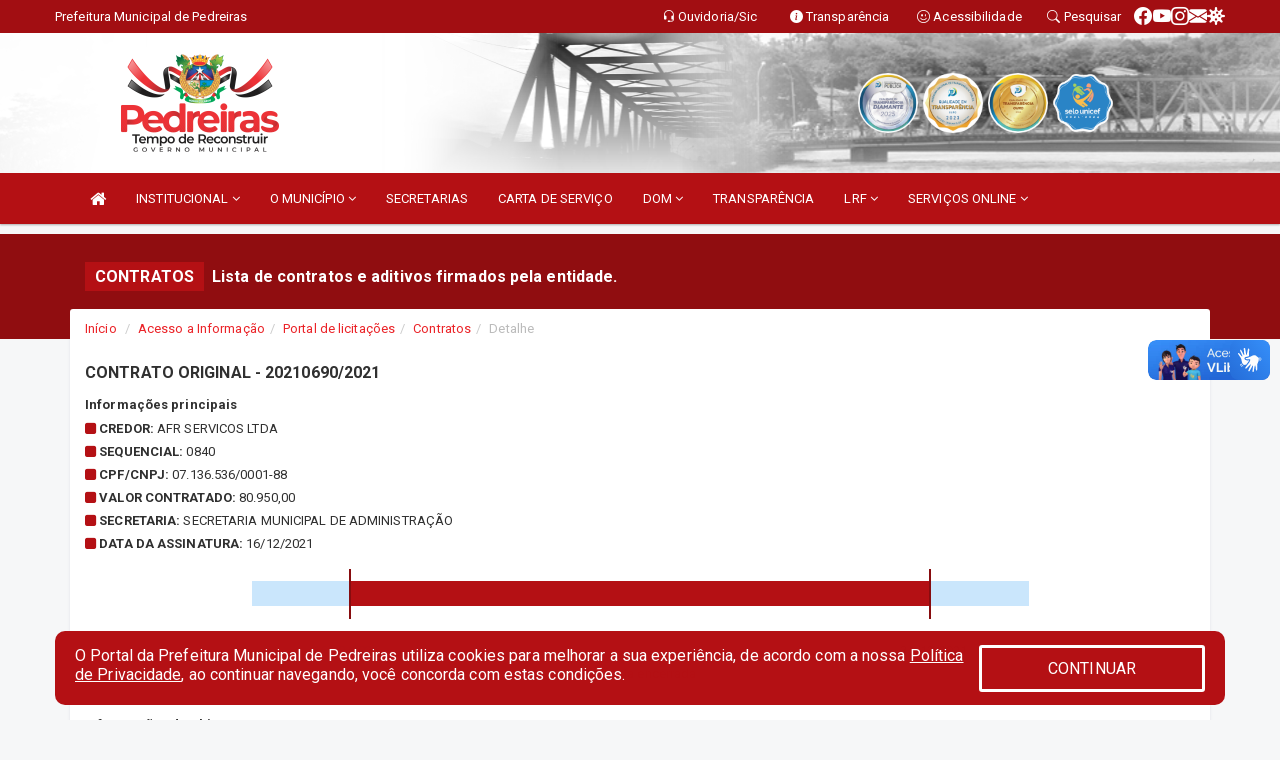

--- FILE ---
content_type: text/html; charset=UTF-8
request_url: https://pedreiras.ma.gov.br/contratos.php?id=1581
body_size: 13034
content:
<!DOCTYPE html>
<html lang="pt">

<head>
        <meta charset="utf-8">
    <meta name="viewport" content="width=device-width, initial-scale=1.0">
    <meta name="author" content="Prefeitura Municipal de Pedreiras">
    <meta name="description" content="Lista de contratos e aditivos firmados pela entidade." />
    <meta name="keywords" content=" Transparência, Notícias, Municípios, Leis, Publicações, LRF, Lei de responsabilidade fiscal, Diário, Portarias, Decretos, Matérias, Vereadores, Comissões, Sessões, Diárias, Receitas, Despesas, Prefeitura Municipal de Pedreiras, Prefeitura M " />
    <meta property="og:image" itemprop="image" content="http://pedreiras.ma.gov.br/imagens/TopoTimbre.png" />
    <title>Prefeitura Municipal de Pedreiras</title>

    <!-- core CSS -->
    <link rel="stylesheet" href="https://cdn.jsdelivr.net/npm/bootstrap-icons@1.11.3/font/bootstrap-icons.min.css">

    <link href="css/bootstrap.min.css" rel="stylesheet">
    <link href="css/font-awesome.min.css" rel="stylesheet">
    <link href="css/prettyPhoto.css" rel="stylesheet">
    <link href="css/animate.min.css" rel="stylesheet">
    <link href="css/main.css" rel="stylesheet">
    <link href="css/responsive.css" rel="stylesheet">
    <link href="css/style.php" rel="stylesheet">
    <link href="css/iconestelas.css" rel="stylesheet">
    <!--[if lt IE 9]>
        <script src="js/html5shiv.js"></script>
        <script src="js/respond.min.js"></script>
        <![endif]-->
    <link rel="shortcut icon" href="imagens/icomuni.png">
    <link rel="apple-touch-icon-precomposed" sizes="144x144" href="images/ico/apple-touch-icon-144-precomposed.png">
    <link rel="apple-touch-icon-precomposed" sizes="114x114" href="images/ico/apple-touch-icon-114-precomposed.png">
    <link rel="apple-touch-icon-precomposed" sizes="72x72" href="images/ico/apple-touch-icon-72-precomposed.png">
    <link rel="apple-touch-icon-precomposed" href="images/ico/apple-touch-icon-57-precomposed.png">

</head>
<!--/head-->

<body href="#" id="ancora">
    
<link href="/css/satisfacao/style.css?v=2.0" rel="stylesheet">
<link href="https://fonts.googleapis.com/icon?family=Material+Icons" rel="stylesheet">
<link href="https://fonts.googleapis.com/css?family=Dancing+Script" rel="stylesheet">
<link href="https://fonts.googleapis.com/css?family=Roboto+Slab" rel="stylesheet">
<script>
var tam = 15;

function mudaFonte(tipo, elemento) {
    if (tipo == "mais") {
        if (tam < 24)
            tam += 1;
    } else {
        if (tam > 10)
            tam -= 1;
    }
    document.getElementById("Noticia").style.fontSize = tam + "px";
    document.getElementById("Descricao").style.fontSize = tam + "px";
}

function printDiv(id, pg, url) {
    var oPrint, oJan;
    oPrint = window.document.getElementById(id).innerHTML;
    oJan = window.open(pg);
    oJan.document.write(oPrint);
    oJan.document.write(url);
    oJan.window.print();
    oJan.document.close();
    oJan.focus();
}



// Função contraste INICIO
(function() {
    var Contrast = {
        storage: 'contrastState',
        cssClass: 'contrast',
        currentState: null,
        check: checkContrast,
        getState: getContrastState,
        setState: setContrastState,
        toogle: toogleContrast,
        updateView: updateViewContrast
    };

    window.toggleContrast = function() {
        Contrast.toogle();
    };

    Contrast.check();

    function checkContrast() {
        this.updateView();
    }

    function getContrastState() {
        return localStorage.getItem(this.storage) === 'true';
    }

    function setContrastState(state) {
        localStorage.setItem(this.storage, '' + state);
        this.currentState = state;
        this.updateView();
    }

    function updateViewContrast() {
        var body = document.body;

        if (this.currentState === null)
            this.currentState = this.getState();

        if (this.currentState)
            body.classList.add(this.cssClass);
        else
            body.classList.remove(this.cssClass);
    }

    function toogleContrast() {
        this.setState(!this.currentState);
    }
})();
// Função contraste FIM
</script>



<!-- CSS style offcanvas navbar --> 
<style>

.offcanvas-collapse {
position: fixed;
bottom: 0;
right: 100%;
left:-300px;
width: 300px;
overflow: auto;
visibility: hidden;
background-color: #B41014;
transition-timing-function: ease-in-out;
transition-duration: .3s;
transition-property: left, visibility;
z-index: 1045;
}
.offcanvas-collapse {
    align-items:start;
/*   Adds a subtle drop shadow   */
            -moz-background-clip: padding;     /* Firefox 3.6 */
        -webkit-background-clip: padding;  /* Safari 4? Chrome 6? */
        background-clip: padding-box;      /* Firefox 4, Safari 5, Opera 10, IE 9 */
border-right:5px solid rgba(0, 0, 0, 0.2);
height: auto;
min-height: 100%;
}

/* Makes the nav visibile with the open class */
.offcanvas-collapse.open {
    left: 0;
    visibility: visible;
}


.navbar-expand-lg .navbar-nav {
-ms-flex-direction: column;
flex-direction: column;
}

.offcanvas-collapse>.navbar-nav>li>a:hover {
    color: #fff !important;
    background-color: #000;
    opacity: 0.5;
}

.offcanvas-collapse>.navbar-nav > li {
    margin-left: 1px;
}

.offcanvas-collapse>.navbar-nav>.dropdown.open{
    color: #EB2328 !important;
    background-color: #fff !important;
    /* opacity: 0.5 !important; */
}

.offcanvas-collapse>.navbar-nav>.dropdown.open>a{
    color: #fff !important;
    /* background-color: #000 !important; */
    opacity: 0.5 !important;
}

.offcanvas-collapse.navbar-collapse {
    padding-right: 0px !important; 
    padding-left: 0px !important;
}


.dropdown-submenu { position:relative;} .dropdown-submenu>.dropdown-menu {top:0; left:100%; margin-top:-6px;}


/* Botão de fechar */
.offcanvas-close {
  position: fixed;
  top: 15px;
  left: 300px; /* Ajuste de posição */
  background: none;
  border: none;
  color: #fff;
  font-size: 30px;
  cursor: pointer;
  z-index: 1050; /* Sobrepõe o menu */
}
.open>.dropdown-menu-offcanvas {
    display: contents !important;
}

 /* Estilo da backdrop */
 .offcanvas-backdrop {
  position: fixed;
  top: 0;
  left: 0;
  width: 100%;
  height: 100%;
  background-color: rgba(0, 0, 0, 0.5);
  z-index: 1040;
  opacity: 0;
  visibility: hidden;
  transition: opacity 0.3s ease;
}
.offcanvas-backdrop.show {
  opacity: 1;
  visibility: visible;
}

.dropdown-menu-acessibilidade li a {
 color: #EB2328 !important ;
}

.dropdown-toggle-acessibilidade:hover .dropdown-menu-acessibilidade { 
 display: block !important;
}
/* 
    navbar-dafault-main entra em conflito com .navbar-default quando o MenuDegrade está ativo
    Esse conflito deixa o menu branco
*/

.navbar-dafault-main {
    background-image: url(""), 
                      url("");
    background-repeat: no-repeat, no-repeat ;
    background-position: left, right ;
}
.social-links-top {
    /* border-left: 1px solid #fff; */
}

</style>




<!-- INÍCIO DO TOPO DO SITE -->
<header id="header" class=" navbar navbar-fixed-top wet-asphalt" style="border:0px; background-image:url(/imagens/top/Background50.jpg);">
        <div class="container-fluid topo-option-1 color-topo">
        <div class="container">
            <div class="row" id="font-setting-buttons" style="position: relative; z-index: 5; line-height: 33px; display: flex; justify-content: flex-end; gap: .3em; align-items: center;">

                        
                        <div class="title__cliente" style="margin-bottom: 0px; padding-left:0; padding-right:0; margin-right: auto; color: #fff;">
                            <a href="https://www.pedreiras.ma.gov.br"><span>Prefeitura Municipal de Pedreiras</span></a>
                        </div>

                        
                            <div style="margin-bottom: 0px; padding-left:0; padding-right:0;width: 130px; "><a
                            href="/ouvidoria"><i class="bi bi-headset"></i> <span class='nomefora'
                                title="Ouvidoria da entidade">Ouvidoria/Sic</span></a></div>

                    
                

                <div style="margin-bottom: 0px; padding-left:0; padding-right:0;width: 130px;"><a
                        href="/acessoainformacao.php"><i class="bi bi-info-circle-fill"></i> <span class='nomefora'
                            title="Transparência da entidade">Transparência</span></a></div>

                <!--<div class="col-sm-12 col-xs-12"><a href="campanha.php?pg=COVID-19" style="display: block;color: #fff;line-height: 35px;"> <img width="17" alt='Covid' height="17" src="imagens/covid.png"> <strong>CORONAVÍRUS (COVID-19): </strong><span class='nomefora'>Boletins, Ações, Transparência e material educativo - </span> clique aqui </a></div>-->
                    <div style="margin-bottom: 0px; float:right; padding-left:0; padding-right:0; width: 130px" class="dropdown dropdown-toggle-acessibilidade"><a href="#"
                            accesskey="1" title="Página de acessibilidade" class="dropdown-toggle" data-toggle="dropdown" ><i class="bi bi-emoji-smile"></i> <span
                                class='nomefora'>Acessibilidade</span></a>
                            
                                <ul class="dropdown-menu dropdown-menu-right dropdown-menu-acessibilidade" style="min-width: 150px; color:#000;">
                                    <li><a href="/acessibilidade.php" style="cursor:pointer;"
                                        title="Página de acessibilidade"><i class="bi bi-emoji-smile"></i> <span
                                        class='nomefora'>Sobre</span></a></li>

                                    <li><a href="#altocontraste"
                                        id="altocontraste" onclick="window.toggleContrast()" style="cursor:pointer;" accesskey="2"
                                        title="Aplicar Contraste"><i class="bi bi-toggles"></i> <span
                                        class='nomefora'>Contraste</span></a></li>

                                    <li> <a
                                        class="nav-link increase-me btn-list-top" style="cursor:pointer; " accesskey="A"
                                        title="Aumentar texto"><i class="bi bi-plus-square"></i> <span
                                        class='nomefora'>Aumentar</span></a></li>
                                    <li><a
                                        class="nav-link decrease-me btn-list-top" style="cursor:pointer; " accesskey="D"
                                        title="Diminuir texto"> <i class="bi bi-dash-square"></i> <span
                                        class='nomefora'>Diminuir</span></a></li>
                                    
                                    <li><a style="cursor:pointer;"
                                        href="https://www.gov.br/governodigital/pt-br/vlibras" target='_blank' accesskey="M"
                                        title="VLibras"><i class='fa fa-hand-paper-o'></i> <span class='nomefora'>Libras</span></a></li>

                                    <li><a href="/mapadosite" style="cursor: pointer;"
                                        title="Mapa do site" accesskey="M"><i class="bi bi-diagram-3-fill"></i> <span
                                        class="nomefora">Mapa do site</span></a></li>
                                </ul>
                            
                    </div>

                    <div style="margin-bottom: 0px; padding-left:0; padding-right:0;width: 100px;"><a
                        href="/pesquisa"><i class="bi bi-search"></i> <span class='nomefora'
                            title="Transparência da entidade">Pesquisar</span></a></div>

                <!-- fim de acessibilidade -->

                <!-- redes sociais -->
                <div class="social-links-top">
                                                    <a class="nav-link btn-list-top" href="https://www.facebook.com/PrefeituraDePedreirasMA">
                                    <i class='bi bi-facebook' title="Facebook"></i>
                                </a>
                                                    <a class="nav-link btn-list-top" href="https://www.youtube.com/c/PrefeituradePedreirasMaranh%C3%A3o">
                                    <i class='bi bi-youtube' title="YouTube"></i>
                                </a>
                                                    <a class="nav-link btn-list-top" href="https://instagram.com/prefeituradepedreiras_oficial?igshid=166ofconffhhh">
                                    <i class='bi bi-instagram' title="Instagram"></i>
                                </a>
                                                    <a class="nav-link btn-list-top" href="https://webmail-seguro.com.br/pedreiras.ma.gov.br/">
                                    <i class='bi bi-envelope-fill' title="E-mail"></i>
                                </a>
                     <a class='nav-link btn-list-top' href='/campanha'>
                                    <i class='bi bi-virus2' title='Clique aqui CONTRA O CORONAVÍRUS (COVID-19)'></i>
                                </a>
                        
                </div>
                <!-- redes sociais -->

            </div>
        </div>
    </div>


    <div class="container-fluid topo-option-mobile color-topo">
        <div class="container">
            <div class="row" id="font-setting-buttons" style="line-height: 33px; display: flex; position: relative; z-index: 5;">
                
                    <div style="margin-bottom: 0px; padding-left: 7px; padding-right: 10px;"><a
                        href="/acessoainformacao"><i class='bi bi-info-circle-fill'></i> <span
                        title="Transparência da entidade"><strong>Transparência</strong></span></a></div>

                    <div style="margin-bottom: 0px; padding-left:0; padding-right: 10px;"><a
                        href="ouvidoria"><i class="bi bi-headset"></i> <span
                        title="Ouvidoria da entidade"><strong>Ouvidoria </strong></span></a></div>

                    <div style="margin-bottom: 0px; padding-left:0; padding-right: 10px;"><a
                        href="/acessibilidade"><i class='bi bi-emoji-smile'></i> <span
                        title="Acessibilidade"><strong>Acessibilidade</strong></span></a></div>

                    <div style="margin-bottom: 0px; padding-left:0; padding-right:10;" class="dropdown dropdown-toggle-acessibilidade">
                        <a href="#" accesskey="1" title="Mais opções" class="dropdown-toggle" data-toggle="dropdown">
                            <i class="bi bi-plus"></i>
                            <span><strong>Opções</strong></span>
                        </a>

                        <ul class="dropdown-menu dropdown-menu-right dropdown-menu-acessibilidade" style="min-width: 150px; color:#000;">
                            <li>
                                <a href="/pesquisa" style="cursor:pointer;" title="Pesquisar"><i class="bi bi-search"></i><span style="padding-left: 10px;">Pesquisar</span></a>
                            </li>
                    </div>
            </div>
        </div>
    </div>
    
    
    <div class="container container-menu-main" id="logo-top-bar" style="padding-bottom:10px; padding-top:10px; ">



        <div class="row d-flex-main-menu-center">
           
            <div id="centralizarLogo" class="col-6 col-sm-7 col-xs-7 ">

                <a id="" href="/" style="padding-right: 5px; margin-right: 20px"><img id="" src="/imagens/logo.png?time=1768616234" alt="logo"></a>
            </div>

            <div class="col-6 col-canvas-navbar">
                <a class="navbar-toggle" data-toggle="offcanvas"
                        style="padding-top: 4px; padding-bottom: 4px; padding-left: 14px; padding-right: 14px; cursor: pointer; color:#fff; "
                        data-target=".offcanvas-collapse">
                        <span class="fa fa-bars" style="font-size: 25px; color: #000;"></span>
                </a>
            </div>

            <div class="col-sm-5 col-xs-5 fora_responsivo">
                <div class="wow fadeInUp box-pesq">
                    

                    <a href='/selos' class='break-responsive-header' style='margin-left: 5px'><img style='width: 60px' src='/imagens/imagensselos/atricon-diamante-2025-p.png' alt='Selo ATRICON Diamante 2025' title='Selo ATRICON Diamante 2025'></a><a href='/selos' class='break-responsive-header' style='margin-left: 5px'><img style='width: 60px' src='/imagens/imagensselos/atricon-ouro-2023-p.png' alt='Selo ATRICON Ouro 2023' title='Selo ATRICON Ouro 2023'></a><a href='/selos' class='break-responsive-header' style='margin-left: 5px'><img style='width: 60px' src='/imagens/imagensselos/atricon-ouro-2024-p.png' alt='
Selo ATRICON Ouro 2024' title='
Selo ATRICON Ouro 2024'></a><a href='/selos' class='break-responsive-header' style='margin-left: 5px'><img style='width: 60px' src='/imagens/imagensselos/unicef-2021-2024-p.png' alt='Selo UNICEF 2021-2024' title='Selo UNICEF 2021-2024'></a>
                    

                    <!-- <a href="/pesquisa.php" class="btn btn-primary nomefora"><span class="glyphicon glyphicon-search "
                            aria-hidden="true"></span> Pesquisa</a> -->

                        <!--
                        <div class="nomefora" id="google_translate_element"></div>
                        <script>
                            function googleTranslateElementInit() {
                                new google.translate.TranslateElement({
                                        pageLanguage: 'pt',
                                        autoDisplay: false,
                                        includedLanguages: 'de,es,fr,en,it',
                                        layout: google.translate.TranslateElement.InlineLayout.SIMPLE
                                    },
                                    'google_translate_element');
                            }
                        </script>
                        <script src="//translate.google.com/translate_a/element.js?cb=googleTranslateElementInit"></script>
                        -->

                </div>

            </div>
        </div>
    </div>


    <!-- navbar offcanvas -->
    <nav class="navbar navbar-default navbar-dafault-main" style="border:0px;">
        <div class="container">
            <div class="navbar-header navbar-header-main">
                <a class="navbar-toggle" data-toggle="offcanvas"
                    style="padding-top: 4px; padding-bottom: 4px; padding-left: 14px; padding-right: 14px; cursor: pointer; color:#fff; "
                    data-target=".offcanvas-collapse">
                    <span class="fa fa-bars" style="font-size: 16px"></span>
                </a>
                <a href="pesquisa.php" class="navbar-toggle"
                    style="padding-top: 4px; padding-bottom: 4px; padding-left: 14px; padding-right: 14px; display: none;"><span
                        class="fa fa-search" style="font-size: 16px" aria-hidden="true"></span></a>
                <a class="navbar-toggle" id="btnperq" href="#" aria-expanded='false' title='Menu de acessibilidade'
                    style="padding-top: 4px; padding-bottom: 4px; padding-left: 14px; padding-right: 14px;  cursor: pointer; display: none;"><i
                        class='fa fa-odnoklassniki' style="font-size: 16px" aria-hidden='true'></i></a>
                                <a class="navbar-toggle" href="https://webmail-seguro.com.br/pedreiras.ma.gov.br/" target="blank" title='E-mail'
                    style="padding-top: 4px; padding-bottom: 4px; padding-left: 14px; padding-right: 14px;  cursor: pointer; display: none;"><i
                        class='fa fa-envelope' style="font-size: 16px" aria-hidden='true'></i></a>
                            </div>
                            
            
            <div class="collapse navbar-collapse navbar-collapse-toglee" style="border:0px;">
                <ul class="nav navbar-nav main-menu" style="margin-top:0px;">
                    
                    <li><a href="/" title="Inicio" target=""><i class="fa fa-home fa-lg" aria-hidden="true"></i></a></li>  <li class='dropdown'><a href='/' class='dropdown-toggle' data-toggle='dropdown'>INSTITUCIONAL 
                                                <i class='fa fa-angle-down'></i></a>
                                                    <ul class='dropdown-menu ' style='overflow: auto; max-height:300px; min-width:100px;'><li><a href='https://www.pedreiras.ma.gov.br/omunicipio.php' target='_blank'>QUEM SOMOS </a></li><li><a href='/institucional.php' target='_blank'>ESTRUTURA ORGANIZACIONAL</a></li><li><a href='/leis.php?dtini=&dtfim=&cat=119&Exer=&Num=&Descr=&grupo=' target='_blank'>ESTRUTURA ORGANIZACIONAL (LEGISLAÇÃO)</a></li><li><a href='/galeriagestores.php' >GALERIA DE GESTORES</a></li><li><a href='/gestores.php' target='new'>PREFEITO(A) E VICE</a></li><li><a href='/secretarios.php' target='_blank'>EQUIPE DE GOVERNO</a></li><li><a href='https://www.pedreiras.ma.gov.br/agenda.php?dtini=&dtfim=&desc=&secr=&nome=' target='_blank'>CALENDÁRIO DA AGENDA MUNICIPAL</a></li><li><a href='https://pedreiras.ma.gov.br/aprefeitura.php' target='_blank'>ÓRGÃOS MUNICIPAIS</a></li><li><a href='https://www.pedreiras.ma.gov.br/informa.php' target='_blank'>NOTÍCIAS DO MUNICÍPIO </a></li><li><a href='https://www.pedreiras.ma.gov.br/conselhos.php' target='_blank'>CONSELHOS</a></li><li><a href='https://www.pedreiras.ma.gov.br/obras.php' target='_blank'>OBRAS</a></li><li><a href='https://www.pedreiras.ma.gov.br/veiculos.php' target='_blank'>VEÍCULOS</a></li><li><a href='https://pedreiras.ma.gov.br/unidadesaude.php' target='_blank'>UNIDADES SAÚDE</a></li><li><a href='https://pedreiras.ma.gov.br/unidadeeducacao.php' target='_blank'>UNIDADES EDUCAÇÃO</a></li><li><a href='https://pedreiras.ma.gov.br/unidadeacaosocial.php' >UNIDADES SOCIOASSISTENCIAL</a></li>		</ul>
                                            </li>  <li class='dropdown'><a href='/' class='dropdown-toggle' data-toggle='dropdown'>O MUNICÍPIO 
                                                <i class='fa fa-angle-down'></i></a>
                                                    <ul class='dropdown-menu ' style='overflow: auto; max-height:300px; min-width:100px;'><li><a href='/agenda.php?dtini=&dtfim=&desc=&secr=&nome=' target='_blank'>AGENDA OFICIAL</a></li><li><a href='https://pedreiras.ma.gov.br/aprefeitura.php' target='new'>ÓRGÃOS MUNICIPAIS</a></li><li><a href='/omunicipio.php' >DADOS DO MUNICÍPIO</a></li><li><a href='https://www.pedreiras.ma.gov.br/informa.php' target='new'>NOTÍCIAS MUNICIPAIS</a></li><li><a href='/guiadomunicipio.php' >GUIA DO MUNICÍPIO</a></li><li><a href='/simbolos.php' >SÍMBOLOS</a></li><li><a href='/conselhos.php' >CONSELHOS</a></li><li><a href='/obras.php' >OBRAS</a></li><li><a href='/veiculos.php' >VEÍCULOS</a></li><li><a href='/unidadeeducacao.php' >UNIDADES ESCOLARES</a></li><li><a href='/unidadesaude.php' >UNIDADES DE SAÚDE</a></li><li><a href='/unidadeacaosocial.php' >UNIDADE SOCIOASSISTENCIAL</a></li>		</ul>
                                            </li><li><a href='https://pedreiras.ma.gov.br/aprefeitura.php' >SECRETARIAS</a></li><li><a href='/cartaservicos.php' >CARTA DE SERVIÇO</a></li>  <li class='dropdown'><a href='/diariooficial.php' class='dropdown-toggle' data-toggle='dropdown'>DOM 
                                                <i class='fa fa-angle-down'></i></a>
                                                    <ul class='dropdown-menu ' style='overflow: auto; max-height:300px; '><li><a href='/diariooficial.php' target='new'>DIÁRIO OFICIAL</a></li><li><a href='/diariooficial_assinantes.php' target='new'>ASSINE O NOSSO DIÁRIO OFICIAL ELETRÔNICO</a></li><li><a href='/arquivos/497/Leis%20Municipais_1.509_2021_0000001.pdf' >LEI DE CRIAÇÃO DO DIÁRIO MUNICIPAL</a></li><li><a href='/portaria.php?tp=12&Exer=&Num=&dtini=&dtfim=&Descr=&agente=&secr=&cargo=' target='_blank'>ATO DE NOMEAÇÃO DO RESPONSÁVEL</a></li>		</ul>
                                            </li><li><a href='https://www.pedreiras.ma.gov.br/acessoainformacao.php' >TRANSPARÊNCIA</a></li>  <li class='dropdown'><a href='/lrf.php' class='dropdown-toggle' data-toggle='dropdown'>LRF <i class='fa fa-angle-down'></i></a>
                                <ul class='dropdown-menu dropdown-menu-right' style='overflow: auto; max-height:300px; min-width:100px;'><li><a href='/lrf.php?cat=4'>RGF - Relatório de Gestão Fiscal</a></li><li><a href='/lrf.php?cat=7'>RREO - Relatório Resumido da Execução Orçamentária</a></li><li><a href='/lrf.php?cat=8'>LOA - Lei Orçamentária Anual</a></li><li><a href='/lrf.php?cat=9'>LDO - LEI DE DIRETRIZES ORÇAMENTÁRIAS</a></li><li><a href='/lrf.php?cat=17'>PPA - Plano Plurianual</a></li><li><a href='/lrf.php?cat=107'>RDQA - RELATÓRIO DETALHADO DO QUADRIMESTRE ANTERIOR</a></li><li><a href='/contasdegoverno.php'>PCG - PRESTAÇÃO DE CONTAS DE GOVERNO</a></li><li><a href='/contasdegestao.php'>PCS - PRESTAÇÃO DE CONTAS DE GESTÃO</a></li>		</ul>
</li>  <li class='dropdown'><a href='/' class='dropdown-toggle' data-toggle='dropdown'>SERVIÇOS ONLINE 
                                                <i class='fa fa-angle-down'></i></a>
                                                    <ul class='dropdown-menu dropdown-menu-right' style='overflow: auto; max-height:300px; min-width:100px;'><li><a href='/licitacao.php#' >LICITAÇÕES</a></li><li><a href='/servicos.php' >MAIS SERVIÇOS ONLINE</a></li><li><a href='http://nfse.adtrcloud.com.br:8107/issweb/home' target='_blank'>TRIBUTOS - NFE</a></li><li><a href='http://nfse.adtrcloud.com.br:8107/servicosweb/home.jsf' target='new'>VALIDAR DOCUMENTOS</a></li><li><a href='http://www.icontroler.com.br/inforfolha/contracheque/login.xhtml?token=e7fb2560-d6ff-4d0d-99fe-0590362912ba' target='_blank'>CONTRACHEQUE</a></li><li><a href='https://app.aprotocolo.com.br/pedreiras/login' target='_blank'>PROTOCOLO WEB</a></li><li><a href='https://app.aprotocolo.com.br/pedreiras/consultarprotocolo' target='_blank'>CONSULTA PROTOCOLO</a></li><li><a href='https://pedreiras.ma.gov.br/cultura.php' target='_blank'>CULTURA PEDREIRAS</a></li><li><a href='https://pec.pedreiras.ma.gov.br/' target='_blank'>E-SUS</a></li>		</ul>
                                            </li>                </ul>
            </div>
        </div>
        <!--/.container-->
        
        <div class="navbar-collapse offcanvas-collapse">
            <ul class="navbar-nav mr-auto dropdown-menu dropdown-menu-offcanvas">

            <button class="offcanvas-close" aria-label="Close">&times;</button>
                
            <li><a href="/" title="Inicio" target="">INÍCIO</a></li>  <li class='dropdown'><a href='/' class='dropdown-toggle' data-toggle='dropdown'>INSTITUCIONAL 
                                                <i class='fa fa-angle-down'></i></a>
                                                    <ul class='dropdown-menu ' style='overflow: auto; max-height:300px; min-width:100px;'><li><a href='https://www.pedreiras.ma.gov.br/omunicipio.php' target='_blank'>QUEM SOMOS </a></li><li><a href='/institucional.php' target='_blank'>ESTRUTURA ORGANIZACIONAL</a></li><li><a href='/leis.php?dtini=&dtfim=&cat=119&Exer=&Num=&Descr=&grupo=' target='_blank'>ESTRUTURA ORGANIZACIONAL (LEGISLAÇÃO)</a></li><li><a href='/galeriagestores.php' >GALERIA DE GESTORES</a></li><li><a href='/gestores.php' target='new'>PREFEITO(A) E VICE</a></li><li><a href='/secretarios.php' target='_blank'>EQUIPE DE GOVERNO</a></li><li><a href='https://www.pedreiras.ma.gov.br/agenda.php?dtini=&dtfim=&desc=&secr=&nome=' target='_blank'>CALENDÁRIO DA AGENDA MUNICIPAL</a></li><li><a href='https://pedreiras.ma.gov.br/aprefeitura.php' target='_blank'>ÓRGÃOS MUNICIPAIS</a></li><li><a href='https://www.pedreiras.ma.gov.br/informa.php' target='_blank'>NOTÍCIAS DO MUNICÍPIO </a></li><li><a href='https://www.pedreiras.ma.gov.br/conselhos.php' target='_blank'>CONSELHOS</a></li><li><a href='https://www.pedreiras.ma.gov.br/obras.php' target='_blank'>OBRAS</a></li><li><a href='https://www.pedreiras.ma.gov.br/veiculos.php' target='_blank'>VEÍCULOS</a></li><li><a href='https://pedreiras.ma.gov.br/unidadesaude.php' target='_blank'>UNIDADES SAÚDE</a></li><li><a href='https://pedreiras.ma.gov.br/unidadeeducacao.php' target='_blank'>UNIDADES EDUCAÇÃO</a></li><li><a href='https://pedreiras.ma.gov.br/unidadeacaosocial.php' >UNIDADES SOCIOASSISTENCIAL</a></li>		</ul>
                                            </li>  <li class='dropdown'><a href='/' class='dropdown-toggle' data-toggle='dropdown'>O MUNICÍPIO 
                                                <i class='fa fa-angle-down'></i></a>
                                                    <ul class='dropdown-menu ' style='overflow: auto; max-height:300px; min-width:100px;'><li><a href='/agenda.php?dtini=&dtfim=&desc=&secr=&nome=' target='_blank'>AGENDA OFICIAL</a></li><li><a href='https://pedreiras.ma.gov.br/aprefeitura.php' target='new'>ÓRGÃOS MUNICIPAIS</a></li><li><a href='/omunicipio.php' >DADOS DO MUNICÍPIO</a></li><li><a href='https://www.pedreiras.ma.gov.br/informa.php' target='new'>NOTÍCIAS MUNICIPAIS</a></li><li><a href='/guiadomunicipio.php' >GUIA DO MUNICÍPIO</a></li><li><a href='/simbolos.php' >SÍMBOLOS</a></li><li><a href='/conselhos.php' >CONSELHOS</a></li><li><a href='/obras.php' >OBRAS</a></li><li><a href='/veiculos.php' >VEÍCULOS</a></li><li><a href='/unidadeeducacao.php' >UNIDADES ESCOLARES</a></li><li><a href='/unidadesaude.php' >UNIDADES DE SAÚDE</a></li><li><a href='/unidadeacaosocial.php' >UNIDADE SOCIOASSISTENCIAL</a></li>		</ul>
                                            </li><li><a href='https://pedreiras.ma.gov.br/aprefeitura.php' >SECRETARIAS</a></li><li><a href='/cartaservicos.php' >CARTA DE SERVIÇO</a></li>  <li class='dropdown'><a href='/diariooficial.php' class='dropdown-toggle' data-toggle='dropdown'>DOM 
                                                <i class='fa fa-angle-down'></i></a>
                                                    <ul class='dropdown-menu ' style='overflow: auto; max-height:300px; '><li><a href='/diariooficial.php' target='new'>DIÁRIO OFICIAL</a></li><li><a href='/diariooficial_assinantes.php' target='new'>ASSINE O NOSSO DIÁRIO OFICIAL ELETRÔNICO</a></li><li><a href='/arquivos/497/Leis%20Municipais_1.509_2021_0000001.pdf' >LEI DE CRIAÇÃO DO DIÁRIO MUNICIPAL</a></li><li><a href='/portaria.php?tp=12&Exer=&Num=&dtini=&dtfim=&Descr=&agente=&secr=&cargo=' target='_blank'>ATO DE NOMEAÇÃO DO RESPONSÁVEL</a></li>		</ul>
                                            </li><li><a href='https://www.pedreiras.ma.gov.br/acessoainformacao.php' >TRANSPARÊNCIA</a></li>  <li class='dropdown'><a href='/lrf.php' class='dropdown-toggle' data-toggle='dropdown'>LRF <i class='fa fa-angle-down'></i></a>
                                <ul class='dropdown-menu dropdown-menu-right' style='overflow: auto; max-height:300px; min-width:100px;'><li><a href='/lrf.php?cat=4'>RGF - Relatório de Gestão Fiscal</a></li><li><a href='/lrf.php?cat=7'>RREO - Relatório Resumido da Execução Orçamentária</a></li><li><a href='/lrf.php?cat=8'>LOA - Lei Orçamentária Anual</a></li><li><a href='/lrf.php?cat=9'>LDO - LEI DE DIRETRIZES ORÇAMENTÁRIAS</a></li><li><a href='/lrf.php?cat=17'>PPA - Plano Plurianual</a></li><li><a href='/lrf.php?cat=107'>RDQA - RELATÓRIO DETALHADO DO QUADRIMESTRE ANTERIOR</a></li><li><a href='/contasdegoverno.php'>PCG - PRESTAÇÃO DE CONTAS DE GOVERNO</a></li><li><a href='/contasdegestao.php'>PCS - PRESTAÇÃO DE CONTAS DE GESTÃO</a></li>		</ul>
</li>  <li class='dropdown'><a href='/' class='dropdown-toggle' data-toggle='dropdown'>SERVIÇOS ONLINE 
                                                <i class='fa fa-angle-down'></i></a>
                                                    <ul class='dropdown-menu dropdown-menu-right' style='overflow: auto; max-height:300px; min-width:100px;'><li><a href='/licitacao.php#' >LICITAÇÕES</a></li><li><a href='/servicos.php' >MAIS SERVIÇOS ONLINE</a></li><li><a href='http://nfse.adtrcloud.com.br:8107/issweb/home' target='_blank'>TRIBUTOS - NFE</a></li><li><a href='http://nfse.adtrcloud.com.br:8107/servicosweb/home.jsf' target='new'>VALIDAR DOCUMENTOS</a></li><li><a href='http://www.icontroler.com.br/inforfolha/contracheque/login.xhtml?token=e7fb2560-d6ff-4d0d-99fe-0590362912ba' target='_blank'>CONTRACHEQUE</a></li><li><a href='https://app.aprotocolo.com.br/pedreiras/login' target='_blank'>PROTOCOLO WEB</a></li><li><a href='https://app.aprotocolo.com.br/pedreiras/consultarprotocolo' target='_blank'>CONSULTA PROTOCOLO</a></li><li><a href='https://pedreiras.ma.gov.br/cultura.php' target='_blank'>CULTURA PEDREIRAS</a></li><li><a href='https://pec.pedreiras.ma.gov.br/' target='_blank'>E-SUS</a></li>		</ul>
                                            </li>            
            </ul>
      </div>
      
    </nav>
    <div class="offcanvas-backdrop"></div>
    <!--/nav-->


</header>
    

<div id="espaco-header" class="espaco-header-main" style="height:207px; margin-bottom: 27.4px;">&nbsp;</div>



<!-- <div id="sticky-container-id" class="sticky-container">
    <ul class="sticky"> -->

        
    <!-- </ul>
</div> -->


  
<!-- VLibras -->
<div vw class="enabled">
    <div vw-access-button class="active"></div>
    <div vw-plugin-wrapper>
      <div class="vw-plugin-top-wrapper"></div>
    </div>
  </div>
  <script src="https://vlibras.gov.br/app/vlibras-plugin.js" defer></script>
  <script defer>
    document.addEventListener('DOMContentLoaded', function() {
      new window.VLibras.Widget('https://vlibras.gov.br/app');
    });
</script>
<!-- VLibras -->

<script src="/js/jquery-2.1.1.min.js"></script>
<script type="text/javascript">
$(document).ready(function() {

    $('.offcanvas-backdrop').removeClass('show');

    $('[data-toggle="offcanvas"]').on('click', function () {
        $('.offcanvas-collapse').removeClass('open');
        const target = $(this).data('target');
        $(target).toggleClass('open');
        $('.offcanvas-backdrop').addClass('show');
    })

    // Fechar o menu ao clicar no backdrop
    $('.offcanvas-backdrop, .offcanvas-close').on('click', function () {
      $('.offcanvas-collapse').removeClass('open');
      $('.offcanvas-backdrop').removeClass('show');
    })

    $('.dropdown-menu-sub').hide();
    $('.dropdown-submenu a.dropdown-sub-toggle').on("click", function(e){
        $(this).next('ul').toggle();
        e.stopPropagation();
        e.preventDefault();
    });


    $(window).scroll(function() {
        if ($(this).scrollTop() > 100) {
            $("#logo-top-bar").css({
                "margin-top": "-25.5Vh",
                "transition": ".4s",
                "z-index": "-2"
            });
            $("#logo-top-bar").fadeOut("800");
            $('#scroll').fadeIn();
             $('#scroll2').fadeIn();
            $(".col-fita").fadeOut();

        } else {
            $("#logo-top-bar").fadeIn("800");
            $("#logo-top-bar").css({
                "margin-top": "0px"
            });
            $(".col-fita").fadeIn();
            $('#scroll').fadeOut();
            $('#scroll2').fadeOut();
        }
    });
    $('#scroll').click(function() {
        $("html, body").animate({
            scrollTop: 0
        }, 0);
        return false;
    });


    $('#menu-acessiblidade').hide().contents().hide();
    $('#btnperq').on('click', function(e) {
        e.preventDefault();
        $('#menu-acessiblidade').slideToggle('fast', function(e) {
            if ($(this).is(':visible')) {
                $(this).contents().fadeIn(1000);
            } else {
                $(this).contents().hide();
            }
        });

    })


});
</script>


     <section id="services" class="topo-paginas-section">
    <div class="container">
        <div class="col-md-12">

            <!--<div id="TituloServicos">-->
            <div class="cartaservicosbanner" style="font-size: 16px;">Contratos</div>
            <h2 id="EsOv" class="cartaservicosbannertexto" style="font-size: 16px; padding-left: 5px;">Lista de contratos e aditivos firmados pela entidade.</h2>
            <!--</div>-->

        </div>
    </div>
</section>
        
                    <section>
            <div class="container">
                <div class="public_paginas" style="margin-top: -50px;">
                        <div class='col-md-12'>
        <div class="row">
            <ol class="breadcrumb" style="background-color:#FFFFFF; margin-bottom: 0px;">
                <li class="breadcrumb-item"><a href="/index.php">Início</a></li>
                <li class="breadcrumb-item"><a href="acessoainformacao.php">Acesso a Informação</a></li><li class="breadcrumb-item"><a href="/licitacao.php">Portal de licitações</a></li><li class="breadcrumb-item"><a href="/contratos.php">Contratos</a></li><li class="breadcrumb-item active">Detalhe</li>            </ol>
        </div>
    </div>

                    <div class="titulo">
                        <strong>
                            CONTRATO ORIGINAL - 20210690/2021                        </strong>

                    </div>

                    <div class="row">
                        <div class="col-md-12">

                            <div class="col-md-12">
                                <div class='titulo1'><strong>Informações principais</strong></div>
                            </div>



                            
                                                            <div class="col-md-12" style="text-transform: uppercase;"><i class='fa fa-square' style='color:#B41014'></i> <strong>Credor:</strong> AFR SERVICOS LTDA </div>
                            
                                                            <div class="col-md-12" style="text-transform: uppercase;"><i class='fa fa-square' style='color:#B41014'></i> <strong>Sequencial:</strong> 0840</div>
                            
                            <div class="col-md-12" style="text-transform: uppercase;"><i class='fa fa-square' style='color:#B41014'></i> <strong>CPF/CNPJ:</strong> 07.136.536/0001-88</div>


                                                            <div class="col-md-12" style="text-transform: uppercase;"><i class='fa fa-square' style='color:#B41014'></i> <strong>Valor contratado: </strong>80.950,00</div>
                            
                            
                                                            <div class="col-md-12" style="text-transform: uppercase;"><i class='fa fa-square' style='color:#B41014'></i> <strong>Secretaria:</strong> SECRETARIA MUNICIPAL DE ADMINISTRAÇÃO</div>
                            
                                                            <div class="col-md-12" style="text-transform: uppercase;"><i class='fa fa-square' style='color:#B41014'></i> <strong>DATA DA assinatura:</strong> 16/12/2021</div>
                            
                            <!-- <div class="col-md-12" style="margin-top: 15px;">
                                <div class='titulo1'><strong>Informações da publicação</strong></div>
                            </div> -->



                                                        <!-- <div class="col-md-12" style="text-transform: uppercase;"><i class='fa fa-square' style='color:'></i> <strong>Vigência:</strong> 

                                                                                                                                                </div> -->


                            
                            
                                <div class="col-md-12" style="display: flex; justify-content: center; flex-wrap: wrap; margin-top: 2em">
                                    <div class="progress progresso-vigencia">
                                        <div class="progress-bar progresso-vigencia-verde" role="progressbar" style="width: 75%; background-color: #B41014b5;" aria-valuenow="50" aria-valuemin="0" aria-valuemax="100">
                                            <div class="progress-bar value__progress" role="progressbar" style="width: 100%; background-color: #B41014" aria-valuenow="100" aria-valuemin="0" aria-valuemax="100"></div>
                                        </div>

                                    </div>
                                    <div style="width: 59%; display: flex; justify-content: space-between; margin-top: 10px;">
                                        <span>16/12/2021</span>
                                        <span>31/12/2021</span>
                                    </div>
                                </div>

                                <p class="text-center">
                                    <span style="padding: 5px 10px; border-radius: 10px; line-height: 1.3; 
                                        background-color: #ffd5d5; color: #bd4141"> Vigência encerrada </span>
                                </p>

                            
                                                            <div class="col-md-12" style="margin-top: 15px;"><strong>Informações do objeto</strong></div>
                                <div class="col-md-12" style="text-align:justify; line-height: 1.2;">Contrato é a Aquisição de ar condicionado para atender as necessidades da Secretaria Municipal de Administração de Pedreiras - MA</div>
                            



                            
                            <div class='col-md-12' style='margin-top: 15px;'><a target='_blank' class='btn btn-primary btn-sm' style='background: #e74c3c;' href='contratos/1581/20210690_2021_0000001.PDF'><i class='fa fa-file-pdf-o' aria-hidden='true'></i> Clique aqui para ver o documento original</a></div>
                        </div>


                                                                        
                                                    <div class='col-md-12'>
                                <div class="col-md-12" style="margin-top: 15px;">
                                    <div class='titulo1'><strong>Fiscais do contrato</strong></div>

                                                                            <p style="text-transform: uppercase; margin-bottom: 0px;">EDILENE RODRIGUES FIDELES</p>
                                    
                                </div>
                            </div>

                        


                        <div class='col-md-12'>
                                                            <div class="col-md-12" style="margin-top: 15px;">
                                    <div class='titulo1'><strong>Informações da licitação</strong></div>

                                    <table class='table table-responsive table-condensed table-bordered'>
                                        <thead>
                                            <tr>
                                                <td><strong>Data</strong></td>
                                                <td><strong>Modalidade da licitação</strong></td>
                                                <td><strong>Número</strong></td>
                                                <td><strong>Exercicio</strong></td>
                                                <td style=" width: 8%; text-align: center;"><strong>Mais</strong></td>
                                            </tr>
                                        </thead>
                                        <tbody>
                                                                                            <tr>
                                                    <td data-title='Número'>
                                                        26/10/2021                                                    </td>
                                                    <td data-title='Modalidade' style="text-transform: uppercase;">PREGÃO</td>
                                                    <td data-title='Número'>
                                                        P.E 043                                                    </td>
                                                    <td data-title='Exercicio'>2021</td>
                                                    <td style="text-align: center;">
                                                        <a class='btn btn-primary btn-sm' href='licitacaolista.php?id=320' > <i class='fa fa-eye'></i> </a>                                                    </td>
                                                </tr>
                                                                                    </tbody>

                                    </table>


                                </div>
                            
                            <!--
                                <div class="col-md-12" style="margin-top: 15px;">
                                    <div class='titulo1'><strong>Arquivos disponíveis</strong></div>
                                </div>
                                -->


                            


                            

                        </div>

                        <div class="col-md-12">
                            <div class="col-md-12">
                                
                                    




                            </div>

                            
                            <div class="col-md-12">&nbsp; &nbsp;</div>

                            <div class="col-md-12">
                                <a class='btn btn-primary btn-sm' href="javascript:window.history.go(-1)"><i class="fa fa-undo" aria-hidden="true"></i> Voltar</a> &nbsp; &nbsp;
                                <a class="btn btn-primary btn-sm pull-right" href="areport/?pg=contratos&id=1581" target='_black' title="Imprimir página"><i class="fa fa-download"></i> Imprimir </a> </br>
                            </div>

                        </div>




                    </div>



                </div>
            </div>
        </section>

    

<script src="https://www.google.com/recaptcha/enterprise.js" async defer></script>
    <script src="/js/shortcuts.js"></script>
    <script>
        shortcut.add("Alt+H", function() {
            window.location.assign("index.php");
        });

        shortcut.add("Alt+Shift+1", function() {
            window.location.assign("acessibilidade.php");
        });

        shortcut.add("Alt+9", function() {
            window.scrollTo(0, 0);
        });

        shortcut.add("Alt+C", function() {
            window.location.href = '#ancora';
        });
    </script>



    

        <!--<script src='https://www.google.com/recaptcha/api.js?hl=pt-BR'></script>-->
        <section>
            <div class="container" style="margin-top: 10px;">
                <div class='public_paginas' style="padding-bottom: 40px;">

                    <div class="col-md-12">
                        <h1 style="text-align: center; margin-bottom: 40px; font-size: 25px;">Qual o seu nível de satisfação com essa informação?</h1>
                    </div>
                    <div class="col-md-12">
                        <fieldset class="radio-image">
                            <div class="col-md-1"></div>
                            <div class="col-md-2">

                                <label for="2" class="radio-satisfacao" id="nota2">
                                    <i class="iconota-nota2" style="color: #c0392b;"></i>
                                </label>
                                </br>Muito insatisfeito
                            </div>
                            <div class="col-md-2">
                                <label for="4" class="radio-satisfacao" id="nota4">
                                    <i class="iconota-nota4" style="color: #d35400;"></i>
                                </label>
                                </br>Insatisfeito
                            </div>
                            <div class="col-md-2">
                                <label for="6" class="radio-satisfacao" id="nota6">
                                    <i class="iconota-nota6" style="color: #f39c12;"></i>
                                </label>
                                </br>Neutro
                            </div>
                            <div class="col-md-2">
                                <label for="8" class="radio-satisfacao" id="nota8">
                                    <i class="iconota-nota8" style="color: #2ecc71;"></i>
                                </label>
                                </br>Satisfeito
                            </div>
                            <div class="col-md-2">

                                <label for="10" class="radio-satisfacao" id="nota10">
                                    <i class="iconota-nota10" style="color: #27ae60;"></i>
                                </label>
                                </br>Muito satisfeito
                            </div>
                            <div class="col-md-1"></div>
                        </fieldset>
                    </div>

                    <div class="col-md-12"></div>

                    <div class="col-md-2"></div>
                    <div class="col-md-8">
                        <form id="FormSatisfacao" method="post" action="/data_satisfacao.php" style="display: none;">
                            <div class="form-group">
                                <label> Name </label>
                                <input type="text" name="nome" class="form-control" id="nome" placeholder="Digite seu nome">
                                <input type="hidden" name="nota" id="nota" required />
                                <input type="hidden" name="VPagina" value="contratos.php" />
                                <input type="hidden" name="NRegistro" value="1581" />
                                <input type="hidden" name="LinkCompleto" value="/contratos.php?id=1581" />
                            </div>
                            <div class="form-group">
                                <label> Email </label>
                                <input type="email" class="form-control" name="email" placeholder="Digite aqui seu email" />
                            </div>
                            <div class="form-group">
                                <label> Mensagem </label>
                                <textarea name="mensagem" class="form-control" rows="2"></textarea>
                            </div>
                            <div class="form-group">
                                <div class="g-recaptcha" style="transform:scale(0.77);-webkit-transform:scale(0.77);transform-origin:0 0;-webkit-transform-origin:0 0;" data-sitekey="6Lfpno0rAAAAAKLuHiMwU8-MdXdGCKY9-FdmjwEF"></div>
                            </div>
                            <div class="form-group">
                                <p style="line-height: 1.500; margin-bottom: 0px;">
                                    *Prezado(a), esta avaliação não será analisada como manifestação de Ouvidoria. Servirá apenas para revisarmos e refletirmos sobre as informações disponíveis nesta página.
                                </p>
                                <p style="line-height: 1.500; margin-bottom: 0px;">
                                    Esclarecemos que os dados fornecidos acima serão tratados com respeito à sua privacidade.
                                </p>
                                <p style="line-height: 1.500; margin-bottom: 0px;">
                                    Seguindo a <strong><a target="blank" href="https://www.gov.br/cidadania/pt-br/acesso-a-informacao/lgpd">LGPD - Lei Geral de Proteção de Dados 13.709</a></strong>, de 14 de agosto de 2018.
                                </p>
                            </div>
                            <div class="form-group">
                                <button type="button" id="CancelSatisfacao" class="btn btn-primary" required="required"> <i class="fa fa-window-close" aria-hidden="true"></i> Cancelar</button>
                                <button type="submit" name="submit" id="btnSend" class="btn btn-primary" required="required"><i class="fa fa-mouse-pointer" aria-hidden="true"></i> Enviar</button>
                                <i class="fa fa-2x fa-spinner fa-spin load" style="display: none;"></i>
                            </div>
                        </form>
                    </div>
                    <div class="col-md-2"></div>
                    <div id="Return" class="col-md-12"> </div>

                </div>
            </div>
        </section>


    
    <section>
        <div class="container" style="margin-top: 10px;">
            <div class='public_paginas' style="padding-bottom: 0px;">
                <div class="row">
                    <div class="col-md-12">
                        <a href="https://radardatransparencia.atricon.org.br/ " target="_blank">
                            <img src="/imagens/radar_atricon.png" alt="Radar ATRICON" width="100%">
                        </a>
                    </div>
                </div>
            </div>
        </div>
    </section>

    <link rel="stylesheet" href="https://cdnjs.cloudflare.com/ajax/libs/font-awesome/4.7.0/css/font-awesome.min.css">

    <div id="scroll2"><a href="/atricon.php"><img src="/imagens/atricon48x48.png" title="Atricon"></a></div>

    <div id="scroll"><span></span></div>

    
    <div class="section" id="bottom" style="padding-bottom: 0px;">
                <div class="gmaps" style="height: 150px;">
            <iframe title='Mapa da cidade' src="https://www.google.com/maps/embed?pb=!1m18!1m12!1m3!1d2812.257168102082!2d-44.60541291880885!3d-4.570251979541654!2m3!1f0!2f0!3f0!3m2!1i1024!2i768!4f13.1!3m3!1m2!1s0x78989d8a11cff4d%3A0x7735640d05951288!2sPrefeitura+Municipal+de+Pedreiras!5e0!3m2!1spt-BR!2sbr!4v1561327254434!5m2!1spt-BR!2sbr" width="600" height="450" frameborder="0" style="border:0" allowfullscreen></iframe>

        </div>
                
                
 

<div style="display: flex; margin:0; margin-bottom: 5px;">
       
</div>      

        
                    <div class="section" style="margin-bottom:0px; border-top: 7px; border: 1px solid #B41014;"></div>
        
        <div class="container wow fadeInDown" data-wow-duration="1000ms" data-wow-delay="600ms">

            <div class="col-md-12" style="text-align: center; /* margin-bottom: 23px; */">

                <div class='col-md-12' style='margin-block: 2em'><img src="/imagens/logovazada.png?time=1768666438" alt="logo" class="img__vazado"><br class='break-responsive'><a href='/selos' style='margin-left: 5px'><img style='width: 60px' src='/imagens/imagensselos/atricon-diamante-2025-p.png' alt='' title=''></a><a href='/selos' style='margin-left: 5px'><img style='width: 60px' src='/imagens/imagensselos/atricon-ouro-2023-p.png' alt='Selo ATRICON Ouro 2023' title='Selo ATRICON Ouro 2023'></a><a href='/selos' style='margin-left: 5px'><img style='width: 60px' src='/imagens/imagensselos/atricon-ouro-2024-p.png' alt='
Selo ATRICON Ouro 2024' title='
Selo ATRICON Ouro 2024'></a><a href='/selos' style='margin-left: 5px'><img style='width: 60px' src='/imagens/imagensselos/unicef-2021-2024-p.png' alt='Selo UNICEF 2021-2024' title='Selo UNICEF 2021-2024'></a></div>                    <!-- 
                        <a class="btn btn-primary btn-rodape text-35-char" href="#" title="clique aqui " style="margin-bottom: 10px;">
                            <span class=""></span>                         </a> -->

                
                <h1 style="text-align: center; margin-bottom: 20px; color: #FFFFFF; font-size: 20px">
                                    </h1>

            </div>

        </div>



    </div>

    <div id="footer" class="midnight-blue">
        <div class="container" style="padding-top: 10px;">
            <div class="col-md-12">
                <div class="row">
                    <div class="col-md-4">

                        <p class="titulo-info-footer"><strong>
                                Institucional<br></strong></p>

                        
                        <p class="PBottom"><i class='bi bi-person-circle'></i> Prefeito(a) Vanessa dos Prazeres Santos</p>
                                                <p class="PBottom"><i class='bi bi-postcard-fill'></i> CNPJ: 06.184.253/0001-49</p>
                        <!--<p class="PBottom"><i class='fa fa-university'></i>  </p>-->
                                            </div>

                    <div class="col-md-4">

                        <p class="titulo-info-footer"><strong>
                                Contatos<br></strong></p>
                                                <p><i class='bi bi-telephone-fill'></i> (99) 9.8118-4556</p>
                        <p><i class='bi bi-envelope-at-fill'></i> gabinete@pedreiras.ma.gov.br</p>

                    </div>

                    <div class="col-md-4 ">

                        <p class="titulo-info-footer"><strong>
                                Endereço e horário<br></strong></p>

                        <p>
                            <i class='bi bi-geo-alt-fill' aria-hidden='true'></i>
                            Avenida Rio Branco,

                                                        111
                                                            - Centro,

                                                                65.725-000

                        </p>
                        <p>
                            <i class='bi bi-clock-fill' aria-hidden='true'></i>
                            Segunda A Sexta das 08:00 às 14:00 Horas.                        </p>
                    </div>

                                            <div class="col-md-12">
                                                    </div>
                    

                </div>
            </div>
        </div>
    </div>

    <div class="rodape1">
        <div class="container">
            <div class="row social-links-top" style="justify-content: center; gap: 1em">

                <a href='https://webmail-seguro.com.br/pedreiras.ma.gov.br/' class='redesocial1' title='clique aqui E-mail' target='_blank'><i class='bi bi-envelope-fill'></i></a> <a href='https://www.facebook.com/PrefeituraDePedreirasMA' class='redesocial1' title='clique aqui Facebook' target='_blank'><i class='bi bi-facebook'></i></a> <a href='https://www.youtube.com/c/PrefeituradePedreirasMaranh%C3%A3o' class='redesocial1' title='clique aqui Youtube' target='_blank'><i class='bi bi-youtube'></i></a> <a href='https://instagram.com/prefeituradepedreiras_oficial?igshid=166ofconffhhh' class='redesocial1' title='clique aqui Instagram'  target='_blank'><i class='bi bi-instagram'></i></a> <a href='https://api.whatsapp.com/send?phone=5599981939480' class='redesocial1' title='clique aqui Whatsapp'  target='_blank'><i class='bi bi-whatsapp'></i></a> 
            </div>
        </div>
    </div>

    <footer class="slider-principal" style="background: #201E1E; ">
        <div class="container">
            <div class="row">
                <p style="text-align: center; flex-basis: auto; padding-right:0px; color: #fff; margin-top: 1em;">
                    &copy; 2026 <a target='_blank' href='http://www.assesi.com.br/' title=''>Assesi</a>.
                    Todos os Direitos Reservados.</p>

            </div>
        </div>
            </footer>

    <div class="cookie fadeInDown animated container" id="cookie-container" style='display:none;'>
        <p style='flex-basis: 80%; font-weight: 400; line-height: normal; padding-right: 10px;padding-top: 10px;'>
            O Portal da Prefeitura Municipal de Pedreiras utiliza cookies para melhorar a sua experiência,
            de acordo com a nossa <a href="politicadeprivacidade.php" tabindex="1">Política de Privacidade</a>,
            ao continuar navegando, você concorda com estas condições.
        </p>
        <p style='flex-basis: 20%; display: flex; align-items: center; margin:0px;'>
            <button style='width: 100%;font-weight: 400;font-size: 16px;' id="acceptCookies" onclick='fechaDiv()' class='btn btn-transparent' tabindex="2" data-btn="">CONTINUAR</button>
        </p>
    </div>

    <script>
        var cookies2 = document.cookie;

        if (cookies2.indexOf("usuarioCookiesPm") == -1) {
            document.getElementById('cookie-container').style.display = "flex";
        }

        function fechaDiv() {
            document.cookie = 'usuarioCookiesPm=SIM; max-age=86400;path=/';
            $.post("data_cookies.php", {
                usercookies: "YES"
            }, function(msg) {})
            document.getElementById('cookie-container').style.display = "none";
        }
    </script>



    <script src="js/jquery-1.11.3.js"></script>
    <script src="js/tableExport.min.js"></script>
    <script src="js/FileSaver.min.js"></script>
    <script src="js/jquery.base64.js"></script>
    <script src="js/html2canvas.min.js"></script>
    <script src="js/sprintf.js"></script>
    <script src="js/jspdf.min.js"></script>
    <script src="js/jspdf.plugin.autotable.js"></script>
    <script src="js/base64.js"></script>
    <script src="js/bootstrap.min.js"></script>
    <script src="js/jquery.prettyPhoto.js"></script>
    <script src="js/jquery.isotope.min.js"></script>
    <script src="js/main.js"></script>
    <script src="js/wow.min.js"></script>
    <script type="text/javascript" language="javascript" src="js/jquery.maskedinput.min.js"></script>
    <script type="text/javascript" language="javascript">
        jQuery(function($) {
            $("#dtini").mask("99/99/9999");
            $("#dtfim").mask("99/99/9999");
        });
        $(document).ready(function() {

            (function($) {

                $('#filter').keyup(function() {

                    var rex = new RegExp($(this).val(), 'i');
                    $('.linha').hide();
                    $('.linha').filter(function() {
                        return rex.test($(this).text());
                    }).show();

                })

            }(jQuery));


        });
    </script>
    <script src="js/jquery.font-accessibility.min.js"></script>
    <script>
        $(function() {
            /* Custom buttons */
            $('#font-setting-buttons').easyView({
                container: 'body, .row',
                increaseSelector: '.increase-me',
                decreaseSelector: '.decrease-me',
                normalSelector: '.reset-me',
                contrastSelector: '.change-me'
            });


        });
    </script>
</body>

</html>

--- FILE ---
content_type: text/html; charset=utf-8
request_url: https://www.google.com/recaptcha/enterprise/anchor?ar=1&k=6Lfpno0rAAAAAKLuHiMwU8-MdXdGCKY9-FdmjwEF&co=aHR0cHM6Ly9wZWRyZWlyYXMubWEuZ292LmJyOjQ0Mw..&hl=en&v=PoyoqOPhxBO7pBk68S4YbpHZ&size=normal&anchor-ms=20000&execute-ms=30000&cb=dbl1nhz3h9zj
body_size: 49392
content:
<!DOCTYPE HTML><html dir="ltr" lang="en"><head><meta http-equiv="Content-Type" content="text/html; charset=UTF-8">
<meta http-equiv="X-UA-Compatible" content="IE=edge">
<title>reCAPTCHA</title>
<style type="text/css">
/* cyrillic-ext */
@font-face {
  font-family: 'Roboto';
  font-style: normal;
  font-weight: 400;
  font-stretch: 100%;
  src: url(//fonts.gstatic.com/s/roboto/v48/KFO7CnqEu92Fr1ME7kSn66aGLdTylUAMa3GUBHMdazTgWw.woff2) format('woff2');
  unicode-range: U+0460-052F, U+1C80-1C8A, U+20B4, U+2DE0-2DFF, U+A640-A69F, U+FE2E-FE2F;
}
/* cyrillic */
@font-face {
  font-family: 'Roboto';
  font-style: normal;
  font-weight: 400;
  font-stretch: 100%;
  src: url(//fonts.gstatic.com/s/roboto/v48/KFO7CnqEu92Fr1ME7kSn66aGLdTylUAMa3iUBHMdazTgWw.woff2) format('woff2');
  unicode-range: U+0301, U+0400-045F, U+0490-0491, U+04B0-04B1, U+2116;
}
/* greek-ext */
@font-face {
  font-family: 'Roboto';
  font-style: normal;
  font-weight: 400;
  font-stretch: 100%;
  src: url(//fonts.gstatic.com/s/roboto/v48/KFO7CnqEu92Fr1ME7kSn66aGLdTylUAMa3CUBHMdazTgWw.woff2) format('woff2');
  unicode-range: U+1F00-1FFF;
}
/* greek */
@font-face {
  font-family: 'Roboto';
  font-style: normal;
  font-weight: 400;
  font-stretch: 100%;
  src: url(//fonts.gstatic.com/s/roboto/v48/KFO7CnqEu92Fr1ME7kSn66aGLdTylUAMa3-UBHMdazTgWw.woff2) format('woff2');
  unicode-range: U+0370-0377, U+037A-037F, U+0384-038A, U+038C, U+038E-03A1, U+03A3-03FF;
}
/* math */
@font-face {
  font-family: 'Roboto';
  font-style: normal;
  font-weight: 400;
  font-stretch: 100%;
  src: url(//fonts.gstatic.com/s/roboto/v48/KFO7CnqEu92Fr1ME7kSn66aGLdTylUAMawCUBHMdazTgWw.woff2) format('woff2');
  unicode-range: U+0302-0303, U+0305, U+0307-0308, U+0310, U+0312, U+0315, U+031A, U+0326-0327, U+032C, U+032F-0330, U+0332-0333, U+0338, U+033A, U+0346, U+034D, U+0391-03A1, U+03A3-03A9, U+03B1-03C9, U+03D1, U+03D5-03D6, U+03F0-03F1, U+03F4-03F5, U+2016-2017, U+2034-2038, U+203C, U+2040, U+2043, U+2047, U+2050, U+2057, U+205F, U+2070-2071, U+2074-208E, U+2090-209C, U+20D0-20DC, U+20E1, U+20E5-20EF, U+2100-2112, U+2114-2115, U+2117-2121, U+2123-214F, U+2190, U+2192, U+2194-21AE, U+21B0-21E5, U+21F1-21F2, U+21F4-2211, U+2213-2214, U+2216-22FF, U+2308-230B, U+2310, U+2319, U+231C-2321, U+2336-237A, U+237C, U+2395, U+239B-23B7, U+23D0, U+23DC-23E1, U+2474-2475, U+25AF, U+25B3, U+25B7, U+25BD, U+25C1, U+25CA, U+25CC, U+25FB, U+266D-266F, U+27C0-27FF, U+2900-2AFF, U+2B0E-2B11, U+2B30-2B4C, U+2BFE, U+3030, U+FF5B, U+FF5D, U+1D400-1D7FF, U+1EE00-1EEFF;
}
/* symbols */
@font-face {
  font-family: 'Roboto';
  font-style: normal;
  font-weight: 400;
  font-stretch: 100%;
  src: url(//fonts.gstatic.com/s/roboto/v48/KFO7CnqEu92Fr1ME7kSn66aGLdTylUAMaxKUBHMdazTgWw.woff2) format('woff2');
  unicode-range: U+0001-000C, U+000E-001F, U+007F-009F, U+20DD-20E0, U+20E2-20E4, U+2150-218F, U+2190, U+2192, U+2194-2199, U+21AF, U+21E6-21F0, U+21F3, U+2218-2219, U+2299, U+22C4-22C6, U+2300-243F, U+2440-244A, U+2460-24FF, U+25A0-27BF, U+2800-28FF, U+2921-2922, U+2981, U+29BF, U+29EB, U+2B00-2BFF, U+4DC0-4DFF, U+FFF9-FFFB, U+10140-1018E, U+10190-1019C, U+101A0, U+101D0-101FD, U+102E0-102FB, U+10E60-10E7E, U+1D2C0-1D2D3, U+1D2E0-1D37F, U+1F000-1F0FF, U+1F100-1F1AD, U+1F1E6-1F1FF, U+1F30D-1F30F, U+1F315, U+1F31C, U+1F31E, U+1F320-1F32C, U+1F336, U+1F378, U+1F37D, U+1F382, U+1F393-1F39F, U+1F3A7-1F3A8, U+1F3AC-1F3AF, U+1F3C2, U+1F3C4-1F3C6, U+1F3CA-1F3CE, U+1F3D4-1F3E0, U+1F3ED, U+1F3F1-1F3F3, U+1F3F5-1F3F7, U+1F408, U+1F415, U+1F41F, U+1F426, U+1F43F, U+1F441-1F442, U+1F444, U+1F446-1F449, U+1F44C-1F44E, U+1F453, U+1F46A, U+1F47D, U+1F4A3, U+1F4B0, U+1F4B3, U+1F4B9, U+1F4BB, U+1F4BF, U+1F4C8-1F4CB, U+1F4D6, U+1F4DA, U+1F4DF, U+1F4E3-1F4E6, U+1F4EA-1F4ED, U+1F4F7, U+1F4F9-1F4FB, U+1F4FD-1F4FE, U+1F503, U+1F507-1F50B, U+1F50D, U+1F512-1F513, U+1F53E-1F54A, U+1F54F-1F5FA, U+1F610, U+1F650-1F67F, U+1F687, U+1F68D, U+1F691, U+1F694, U+1F698, U+1F6AD, U+1F6B2, U+1F6B9-1F6BA, U+1F6BC, U+1F6C6-1F6CF, U+1F6D3-1F6D7, U+1F6E0-1F6EA, U+1F6F0-1F6F3, U+1F6F7-1F6FC, U+1F700-1F7FF, U+1F800-1F80B, U+1F810-1F847, U+1F850-1F859, U+1F860-1F887, U+1F890-1F8AD, U+1F8B0-1F8BB, U+1F8C0-1F8C1, U+1F900-1F90B, U+1F93B, U+1F946, U+1F984, U+1F996, U+1F9E9, U+1FA00-1FA6F, U+1FA70-1FA7C, U+1FA80-1FA89, U+1FA8F-1FAC6, U+1FACE-1FADC, U+1FADF-1FAE9, U+1FAF0-1FAF8, U+1FB00-1FBFF;
}
/* vietnamese */
@font-face {
  font-family: 'Roboto';
  font-style: normal;
  font-weight: 400;
  font-stretch: 100%;
  src: url(//fonts.gstatic.com/s/roboto/v48/KFO7CnqEu92Fr1ME7kSn66aGLdTylUAMa3OUBHMdazTgWw.woff2) format('woff2');
  unicode-range: U+0102-0103, U+0110-0111, U+0128-0129, U+0168-0169, U+01A0-01A1, U+01AF-01B0, U+0300-0301, U+0303-0304, U+0308-0309, U+0323, U+0329, U+1EA0-1EF9, U+20AB;
}
/* latin-ext */
@font-face {
  font-family: 'Roboto';
  font-style: normal;
  font-weight: 400;
  font-stretch: 100%;
  src: url(//fonts.gstatic.com/s/roboto/v48/KFO7CnqEu92Fr1ME7kSn66aGLdTylUAMa3KUBHMdazTgWw.woff2) format('woff2');
  unicode-range: U+0100-02BA, U+02BD-02C5, U+02C7-02CC, U+02CE-02D7, U+02DD-02FF, U+0304, U+0308, U+0329, U+1D00-1DBF, U+1E00-1E9F, U+1EF2-1EFF, U+2020, U+20A0-20AB, U+20AD-20C0, U+2113, U+2C60-2C7F, U+A720-A7FF;
}
/* latin */
@font-face {
  font-family: 'Roboto';
  font-style: normal;
  font-weight: 400;
  font-stretch: 100%;
  src: url(//fonts.gstatic.com/s/roboto/v48/KFO7CnqEu92Fr1ME7kSn66aGLdTylUAMa3yUBHMdazQ.woff2) format('woff2');
  unicode-range: U+0000-00FF, U+0131, U+0152-0153, U+02BB-02BC, U+02C6, U+02DA, U+02DC, U+0304, U+0308, U+0329, U+2000-206F, U+20AC, U+2122, U+2191, U+2193, U+2212, U+2215, U+FEFF, U+FFFD;
}
/* cyrillic-ext */
@font-face {
  font-family: 'Roboto';
  font-style: normal;
  font-weight: 500;
  font-stretch: 100%;
  src: url(//fonts.gstatic.com/s/roboto/v48/KFO7CnqEu92Fr1ME7kSn66aGLdTylUAMa3GUBHMdazTgWw.woff2) format('woff2');
  unicode-range: U+0460-052F, U+1C80-1C8A, U+20B4, U+2DE0-2DFF, U+A640-A69F, U+FE2E-FE2F;
}
/* cyrillic */
@font-face {
  font-family: 'Roboto';
  font-style: normal;
  font-weight: 500;
  font-stretch: 100%;
  src: url(//fonts.gstatic.com/s/roboto/v48/KFO7CnqEu92Fr1ME7kSn66aGLdTylUAMa3iUBHMdazTgWw.woff2) format('woff2');
  unicode-range: U+0301, U+0400-045F, U+0490-0491, U+04B0-04B1, U+2116;
}
/* greek-ext */
@font-face {
  font-family: 'Roboto';
  font-style: normal;
  font-weight: 500;
  font-stretch: 100%;
  src: url(//fonts.gstatic.com/s/roboto/v48/KFO7CnqEu92Fr1ME7kSn66aGLdTylUAMa3CUBHMdazTgWw.woff2) format('woff2');
  unicode-range: U+1F00-1FFF;
}
/* greek */
@font-face {
  font-family: 'Roboto';
  font-style: normal;
  font-weight: 500;
  font-stretch: 100%;
  src: url(//fonts.gstatic.com/s/roboto/v48/KFO7CnqEu92Fr1ME7kSn66aGLdTylUAMa3-UBHMdazTgWw.woff2) format('woff2');
  unicode-range: U+0370-0377, U+037A-037F, U+0384-038A, U+038C, U+038E-03A1, U+03A3-03FF;
}
/* math */
@font-face {
  font-family: 'Roboto';
  font-style: normal;
  font-weight: 500;
  font-stretch: 100%;
  src: url(//fonts.gstatic.com/s/roboto/v48/KFO7CnqEu92Fr1ME7kSn66aGLdTylUAMawCUBHMdazTgWw.woff2) format('woff2');
  unicode-range: U+0302-0303, U+0305, U+0307-0308, U+0310, U+0312, U+0315, U+031A, U+0326-0327, U+032C, U+032F-0330, U+0332-0333, U+0338, U+033A, U+0346, U+034D, U+0391-03A1, U+03A3-03A9, U+03B1-03C9, U+03D1, U+03D5-03D6, U+03F0-03F1, U+03F4-03F5, U+2016-2017, U+2034-2038, U+203C, U+2040, U+2043, U+2047, U+2050, U+2057, U+205F, U+2070-2071, U+2074-208E, U+2090-209C, U+20D0-20DC, U+20E1, U+20E5-20EF, U+2100-2112, U+2114-2115, U+2117-2121, U+2123-214F, U+2190, U+2192, U+2194-21AE, U+21B0-21E5, U+21F1-21F2, U+21F4-2211, U+2213-2214, U+2216-22FF, U+2308-230B, U+2310, U+2319, U+231C-2321, U+2336-237A, U+237C, U+2395, U+239B-23B7, U+23D0, U+23DC-23E1, U+2474-2475, U+25AF, U+25B3, U+25B7, U+25BD, U+25C1, U+25CA, U+25CC, U+25FB, U+266D-266F, U+27C0-27FF, U+2900-2AFF, U+2B0E-2B11, U+2B30-2B4C, U+2BFE, U+3030, U+FF5B, U+FF5D, U+1D400-1D7FF, U+1EE00-1EEFF;
}
/* symbols */
@font-face {
  font-family: 'Roboto';
  font-style: normal;
  font-weight: 500;
  font-stretch: 100%;
  src: url(//fonts.gstatic.com/s/roboto/v48/KFO7CnqEu92Fr1ME7kSn66aGLdTylUAMaxKUBHMdazTgWw.woff2) format('woff2');
  unicode-range: U+0001-000C, U+000E-001F, U+007F-009F, U+20DD-20E0, U+20E2-20E4, U+2150-218F, U+2190, U+2192, U+2194-2199, U+21AF, U+21E6-21F0, U+21F3, U+2218-2219, U+2299, U+22C4-22C6, U+2300-243F, U+2440-244A, U+2460-24FF, U+25A0-27BF, U+2800-28FF, U+2921-2922, U+2981, U+29BF, U+29EB, U+2B00-2BFF, U+4DC0-4DFF, U+FFF9-FFFB, U+10140-1018E, U+10190-1019C, U+101A0, U+101D0-101FD, U+102E0-102FB, U+10E60-10E7E, U+1D2C0-1D2D3, U+1D2E0-1D37F, U+1F000-1F0FF, U+1F100-1F1AD, U+1F1E6-1F1FF, U+1F30D-1F30F, U+1F315, U+1F31C, U+1F31E, U+1F320-1F32C, U+1F336, U+1F378, U+1F37D, U+1F382, U+1F393-1F39F, U+1F3A7-1F3A8, U+1F3AC-1F3AF, U+1F3C2, U+1F3C4-1F3C6, U+1F3CA-1F3CE, U+1F3D4-1F3E0, U+1F3ED, U+1F3F1-1F3F3, U+1F3F5-1F3F7, U+1F408, U+1F415, U+1F41F, U+1F426, U+1F43F, U+1F441-1F442, U+1F444, U+1F446-1F449, U+1F44C-1F44E, U+1F453, U+1F46A, U+1F47D, U+1F4A3, U+1F4B0, U+1F4B3, U+1F4B9, U+1F4BB, U+1F4BF, U+1F4C8-1F4CB, U+1F4D6, U+1F4DA, U+1F4DF, U+1F4E3-1F4E6, U+1F4EA-1F4ED, U+1F4F7, U+1F4F9-1F4FB, U+1F4FD-1F4FE, U+1F503, U+1F507-1F50B, U+1F50D, U+1F512-1F513, U+1F53E-1F54A, U+1F54F-1F5FA, U+1F610, U+1F650-1F67F, U+1F687, U+1F68D, U+1F691, U+1F694, U+1F698, U+1F6AD, U+1F6B2, U+1F6B9-1F6BA, U+1F6BC, U+1F6C6-1F6CF, U+1F6D3-1F6D7, U+1F6E0-1F6EA, U+1F6F0-1F6F3, U+1F6F7-1F6FC, U+1F700-1F7FF, U+1F800-1F80B, U+1F810-1F847, U+1F850-1F859, U+1F860-1F887, U+1F890-1F8AD, U+1F8B0-1F8BB, U+1F8C0-1F8C1, U+1F900-1F90B, U+1F93B, U+1F946, U+1F984, U+1F996, U+1F9E9, U+1FA00-1FA6F, U+1FA70-1FA7C, U+1FA80-1FA89, U+1FA8F-1FAC6, U+1FACE-1FADC, U+1FADF-1FAE9, U+1FAF0-1FAF8, U+1FB00-1FBFF;
}
/* vietnamese */
@font-face {
  font-family: 'Roboto';
  font-style: normal;
  font-weight: 500;
  font-stretch: 100%;
  src: url(//fonts.gstatic.com/s/roboto/v48/KFO7CnqEu92Fr1ME7kSn66aGLdTylUAMa3OUBHMdazTgWw.woff2) format('woff2');
  unicode-range: U+0102-0103, U+0110-0111, U+0128-0129, U+0168-0169, U+01A0-01A1, U+01AF-01B0, U+0300-0301, U+0303-0304, U+0308-0309, U+0323, U+0329, U+1EA0-1EF9, U+20AB;
}
/* latin-ext */
@font-face {
  font-family: 'Roboto';
  font-style: normal;
  font-weight: 500;
  font-stretch: 100%;
  src: url(//fonts.gstatic.com/s/roboto/v48/KFO7CnqEu92Fr1ME7kSn66aGLdTylUAMa3KUBHMdazTgWw.woff2) format('woff2');
  unicode-range: U+0100-02BA, U+02BD-02C5, U+02C7-02CC, U+02CE-02D7, U+02DD-02FF, U+0304, U+0308, U+0329, U+1D00-1DBF, U+1E00-1E9F, U+1EF2-1EFF, U+2020, U+20A0-20AB, U+20AD-20C0, U+2113, U+2C60-2C7F, U+A720-A7FF;
}
/* latin */
@font-face {
  font-family: 'Roboto';
  font-style: normal;
  font-weight: 500;
  font-stretch: 100%;
  src: url(//fonts.gstatic.com/s/roboto/v48/KFO7CnqEu92Fr1ME7kSn66aGLdTylUAMa3yUBHMdazQ.woff2) format('woff2');
  unicode-range: U+0000-00FF, U+0131, U+0152-0153, U+02BB-02BC, U+02C6, U+02DA, U+02DC, U+0304, U+0308, U+0329, U+2000-206F, U+20AC, U+2122, U+2191, U+2193, U+2212, U+2215, U+FEFF, U+FFFD;
}
/* cyrillic-ext */
@font-face {
  font-family: 'Roboto';
  font-style: normal;
  font-weight: 900;
  font-stretch: 100%;
  src: url(//fonts.gstatic.com/s/roboto/v48/KFO7CnqEu92Fr1ME7kSn66aGLdTylUAMa3GUBHMdazTgWw.woff2) format('woff2');
  unicode-range: U+0460-052F, U+1C80-1C8A, U+20B4, U+2DE0-2DFF, U+A640-A69F, U+FE2E-FE2F;
}
/* cyrillic */
@font-face {
  font-family: 'Roboto';
  font-style: normal;
  font-weight: 900;
  font-stretch: 100%;
  src: url(//fonts.gstatic.com/s/roboto/v48/KFO7CnqEu92Fr1ME7kSn66aGLdTylUAMa3iUBHMdazTgWw.woff2) format('woff2');
  unicode-range: U+0301, U+0400-045F, U+0490-0491, U+04B0-04B1, U+2116;
}
/* greek-ext */
@font-face {
  font-family: 'Roboto';
  font-style: normal;
  font-weight: 900;
  font-stretch: 100%;
  src: url(//fonts.gstatic.com/s/roboto/v48/KFO7CnqEu92Fr1ME7kSn66aGLdTylUAMa3CUBHMdazTgWw.woff2) format('woff2');
  unicode-range: U+1F00-1FFF;
}
/* greek */
@font-face {
  font-family: 'Roboto';
  font-style: normal;
  font-weight: 900;
  font-stretch: 100%;
  src: url(//fonts.gstatic.com/s/roboto/v48/KFO7CnqEu92Fr1ME7kSn66aGLdTylUAMa3-UBHMdazTgWw.woff2) format('woff2');
  unicode-range: U+0370-0377, U+037A-037F, U+0384-038A, U+038C, U+038E-03A1, U+03A3-03FF;
}
/* math */
@font-face {
  font-family: 'Roboto';
  font-style: normal;
  font-weight: 900;
  font-stretch: 100%;
  src: url(//fonts.gstatic.com/s/roboto/v48/KFO7CnqEu92Fr1ME7kSn66aGLdTylUAMawCUBHMdazTgWw.woff2) format('woff2');
  unicode-range: U+0302-0303, U+0305, U+0307-0308, U+0310, U+0312, U+0315, U+031A, U+0326-0327, U+032C, U+032F-0330, U+0332-0333, U+0338, U+033A, U+0346, U+034D, U+0391-03A1, U+03A3-03A9, U+03B1-03C9, U+03D1, U+03D5-03D6, U+03F0-03F1, U+03F4-03F5, U+2016-2017, U+2034-2038, U+203C, U+2040, U+2043, U+2047, U+2050, U+2057, U+205F, U+2070-2071, U+2074-208E, U+2090-209C, U+20D0-20DC, U+20E1, U+20E5-20EF, U+2100-2112, U+2114-2115, U+2117-2121, U+2123-214F, U+2190, U+2192, U+2194-21AE, U+21B0-21E5, U+21F1-21F2, U+21F4-2211, U+2213-2214, U+2216-22FF, U+2308-230B, U+2310, U+2319, U+231C-2321, U+2336-237A, U+237C, U+2395, U+239B-23B7, U+23D0, U+23DC-23E1, U+2474-2475, U+25AF, U+25B3, U+25B7, U+25BD, U+25C1, U+25CA, U+25CC, U+25FB, U+266D-266F, U+27C0-27FF, U+2900-2AFF, U+2B0E-2B11, U+2B30-2B4C, U+2BFE, U+3030, U+FF5B, U+FF5D, U+1D400-1D7FF, U+1EE00-1EEFF;
}
/* symbols */
@font-face {
  font-family: 'Roboto';
  font-style: normal;
  font-weight: 900;
  font-stretch: 100%;
  src: url(//fonts.gstatic.com/s/roboto/v48/KFO7CnqEu92Fr1ME7kSn66aGLdTylUAMaxKUBHMdazTgWw.woff2) format('woff2');
  unicode-range: U+0001-000C, U+000E-001F, U+007F-009F, U+20DD-20E0, U+20E2-20E4, U+2150-218F, U+2190, U+2192, U+2194-2199, U+21AF, U+21E6-21F0, U+21F3, U+2218-2219, U+2299, U+22C4-22C6, U+2300-243F, U+2440-244A, U+2460-24FF, U+25A0-27BF, U+2800-28FF, U+2921-2922, U+2981, U+29BF, U+29EB, U+2B00-2BFF, U+4DC0-4DFF, U+FFF9-FFFB, U+10140-1018E, U+10190-1019C, U+101A0, U+101D0-101FD, U+102E0-102FB, U+10E60-10E7E, U+1D2C0-1D2D3, U+1D2E0-1D37F, U+1F000-1F0FF, U+1F100-1F1AD, U+1F1E6-1F1FF, U+1F30D-1F30F, U+1F315, U+1F31C, U+1F31E, U+1F320-1F32C, U+1F336, U+1F378, U+1F37D, U+1F382, U+1F393-1F39F, U+1F3A7-1F3A8, U+1F3AC-1F3AF, U+1F3C2, U+1F3C4-1F3C6, U+1F3CA-1F3CE, U+1F3D4-1F3E0, U+1F3ED, U+1F3F1-1F3F3, U+1F3F5-1F3F7, U+1F408, U+1F415, U+1F41F, U+1F426, U+1F43F, U+1F441-1F442, U+1F444, U+1F446-1F449, U+1F44C-1F44E, U+1F453, U+1F46A, U+1F47D, U+1F4A3, U+1F4B0, U+1F4B3, U+1F4B9, U+1F4BB, U+1F4BF, U+1F4C8-1F4CB, U+1F4D6, U+1F4DA, U+1F4DF, U+1F4E3-1F4E6, U+1F4EA-1F4ED, U+1F4F7, U+1F4F9-1F4FB, U+1F4FD-1F4FE, U+1F503, U+1F507-1F50B, U+1F50D, U+1F512-1F513, U+1F53E-1F54A, U+1F54F-1F5FA, U+1F610, U+1F650-1F67F, U+1F687, U+1F68D, U+1F691, U+1F694, U+1F698, U+1F6AD, U+1F6B2, U+1F6B9-1F6BA, U+1F6BC, U+1F6C6-1F6CF, U+1F6D3-1F6D7, U+1F6E0-1F6EA, U+1F6F0-1F6F3, U+1F6F7-1F6FC, U+1F700-1F7FF, U+1F800-1F80B, U+1F810-1F847, U+1F850-1F859, U+1F860-1F887, U+1F890-1F8AD, U+1F8B0-1F8BB, U+1F8C0-1F8C1, U+1F900-1F90B, U+1F93B, U+1F946, U+1F984, U+1F996, U+1F9E9, U+1FA00-1FA6F, U+1FA70-1FA7C, U+1FA80-1FA89, U+1FA8F-1FAC6, U+1FACE-1FADC, U+1FADF-1FAE9, U+1FAF0-1FAF8, U+1FB00-1FBFF;
}
/* vietnamese */
@font-face {
  font-family: 'Roboto';
  font-style: normal;
  font-weight: 900;
  font-stretch: 100%;
  src: url(//fonts.gstatic.com/s/roboto/v48/KFO7CnqEu92Fr1ME7kSn66aGLdTylUAMa3OUBHMdazTgWw.woff2) format('woff2');
  unicode-range: U+0102-0103, U+0110-0111, U+0128-0129, U+0168-0169, U+01A0-01A1, U+01AF-01B0, U+0300-0301, U+0303-0304, U+0308-0309, U+0323, U+0329, U+1EA0-1EF9, U+20AB;
}
/* latin-ext */
@font-face {
  font-family: 'Roboto';
  font-style: normal;
  font-weight: 900;
  font-stretch: 100%;
  src: url(//fonts.gstatic.com/s/roboto/v48/KFO7CnqEu92Fr1ME7kSn66aGLdTylUAMa3KUBHMdazTgWw.woff2) format('woff2');
  unicode-range: U+0100-02BA, U+02BD-02C5, U+02C7-02CC, U+02CE-02D7, U+02DD-02FF, U+0304, U+0308, U+0329, U+1D00-1DBF, U+1E00-1E9F, U+1EF2-1EFF, U+2020, U+20A0-20AB, U+20AD-20C0, U+2113, U+2C60-2C7F, U+A720-A7FF;
}
/* latin */
@font-face {
  font-family: 'Roboto';
  font-style: normal;
  font-weight: 900;
  font-stretch: 100%;
  src: url(//fonts.gstatic.com/s/roboto/v48/KFO7CnqEu92Fr1ME7kSn66aGLdTylUAMa3yUBHMdazQ.woff2) format('woff2');
  unicode-range: U+0000-00FF, U+0131, U+0152-0153, U+02BB-02BC, U+02C6, U+02DA, U+02DC, U+0304, U+0308, U+0329, U+2000-206F, U+20AC, U+2122, U+2191, U+2193, U+2212, U+2215, U+FEFF, U+FFFD;
}

</style>
<link rel="stylesheet" type="text/css" href="https://www.gstatic.com/recaptcha/releases/PoyoqOPhxBO7pBk68S4YbpHZ/styles__ltr.css">
<script nonce="dUPp8XJ5JChLBbvWBYYOcw" type="text/javascript">window['__recaptcha_api'] = 'https://www.google.com/recaptcha/enterprise/';</script>
<script type="text/javascript" src="https://www.gstatic.com/recaptcha/releases/PoyoqOPhxBO7pBk68S4YbpHZ/recaptcha__en.js" nonce="dUPp8XJ5JChLBbvWBYYOcw">
      
    </script></head>
<body><div id="rc-anchor-alert" class="rc-anchor-alert"></div>
<input type="hidden" id="recaptcha-token" value="[base64]">
<script type="text/javascript" nonce="dUPp8XJ5JChLBbvWBYYOcw">
      recaptcha.anchor.Main.init("[\x22ainput\x22,[\x22bgdata\x22,\x22\x22,\[base64]/[base64]/[base64]/KE4oMTI0LHYsdi5HKSxMWihsLHYpKTpOKDEyNCx2LGwpLFYpLHYpLFQpKSxGKDE3MSx2KX0scjc9ZnVuY3Rpb24obCl7cmV0dXJuIGx9LEM9ZnVuY3Rpb24obCxWLHYpe04odixsLFYpLFZbYWtdPTI3OTZ9LG49ZnVuY3Rpb24obCxWKXtWLlg9KChWLlg/[base64]/[base64]/[base64]/[base64]/[base64]/[base64]/[base64]/[base64]/[base64]/[base64]/[base64]\\u003d\x22,\[base64]\\u003d\x22,\x22wow3w4cJMUzDjMOgw7B/FHbCnMKJdSPDvGgIwrDCsTzCt0DDhgU4wq7DnhXDvBVCJHhkw6TCuD/ClsKbTRNmU8OhHVbCmcOxw7XDpj3CqcK2U0tBw7JGwpN/TSbCgS/[base64]/Cu8OJT8Kfw6TDq0oeCAMWa8Oob0N2A8OoF8OKClt7wqzCvcOiYsKyT1owwqPDtFMAwqA2GsK8wrTCtW0hw5A0EMKhw4DCncOcw5zChMKREsKIdxhUAQ/DgsOrw6oZwpFzQHgtw7rDpEPDjMKuw5/CosOqwrjCicOowocQV8KiSB/CuULDisOHwohrMcK/LXzCujfDisOyw7zDisKNZznCl8KBHRnCvn4GYMOQwqPDkMKfw4oAAklLZEHCgsKcw6gwTMOjF2PDqMK7YHzChcOpw7FfSMKZE8KhR8KeLsKZwrpfwoDCsBAbwqt9w7XDgRh5wpjCrmo9wo7DsndIMsOPwrhAw6/DjljCu1EPwrTCrcObw67ClcKhw5BEFVZoQk3CpxZJWcKESWLDiMKgYTd4WsO/wrkRMjcgecO/[base64]/[base64]/DvTrDgFw6SMKowoDDksOxcMKgwrVLw5UfI2vCpsKgPwJsGTTCk1TDrsKjw4rCicOcw6TCrcOgZsKbwrXDtjzDkxDDi1IcwrTDocKuR8OiJMK4Jm48wpU2wqwOWBLDjDxew73CoHLCsVFwwrXDrT/Dj3Ryw5rDrEMQw7wpw7jDiRHCsR8uw5bCrjVGDlxYU37ClRoLGsOYYm3CvcK/S8O3wqRSOMKfwq/CvsO4w4TClCnCsHR1HmI/JVsKw4rDhGJmeALCn0YEwpDCrsOXw4BROcOdwrrDj0ABLsKQOD7DiCvDimobwqHCtsKYKTxNw4/DoyLCvsOSJcK3w5Ywwo0Sw6A1Z8OJTMKJw7zDisK+LHNpw4jDisKiw7kRLsOiw5zCnjLCrsOgw4g5w6DDn8K0wozClcKsw5fDrsKsw4JIw7nDocOYMFAKecKOwo/DosOUw7sgFB41woNWTHPCjzfDqMKMw7jCqsKVX8KOZDbDsWgDwpoVw5pcwo/DiX7DtMOhRRvDj3nDjcKTwpvDnx7DomvCiMOtwpdyOl/[base64]/w57ClsKUw4jDvcOsJxoXwrwswr1HOj/CjcKdwrUJwpxfw6xTSQzCtMKENSc+VjLCt8KYIsO1wq/DkcO5e8K5w5AXN8KhwrhOwpjCrsKrXUZmwrsxw7VowqVQw4PDmcKbXcKewq56ZyDCuW9Bw6wjaFkqwo8ywr/DhMOtwqPCi8K8w4oOwoJzLkDCosKiwpDDr0rCtsOWQMKqw43CscKHWcKzFMOCbwbDlMKZcF7DmMKHA8OdRUXCp8OWeMOqw655Z8KFw4HCkXtdwqcaSxEkwrLDhU/DscOrwpHDqMKBNQFZw4fDusOuwr/CmVbClgVxwrNea8OvQMODwqHCqcKowoLCkWPCgsOoWcKuB8KjwoTDpklvQ2BFd8KmfsKiA8KHwprCrsO4w6c7w4h3w4PCmS0Bwr3Cs2nDoFPCpW3Cmkk0w7vDrcKsMcK2wpZHUTUdwpvClsOKJXvCjU5gwqkkw4VUHsK1YEQGXcKUH0XDsDZQwpw0wqHDn8OZfcK/OMOSwphbw57ChsKAS8KVecKVS8KKFEoIwo3CicK6Bz3Dp1/DnsKPcU4jXRAiLyrCrsOEIsOkw7daNMK5w6h7NVfClBjCh3zCq3/[base64]/[base64]/[base64]/CkDDCrsKXRWBtw6BzwroCw5LDosObYk4Xw6jCvMKjwrzDjMOLw63DncOmZATCnCJMC8KWwo/[base64]/DnRBSwq3DgAPDr8O+wqzDpsOHw53CtsKOwoppbsO9EjrCqcOXR8OtesKCw6MYw47DmngvwqnDjGwqw4/DlUN/cBTDtVLCo8KXwqTDmsO0w4AfES5Uw5/CucK8eMK1w65gwr7CvMODw5vDssKxFMOLw6TCiG19w44MYFJiw5QWQcOEVB1Qw7xpwpLCs2sPw7nCh8KXOjQhQA3DhSjCl8OIw5TCkcK3wqBNKGB3wqTDsQ7CqsKOb0V/w5nCmsKywqMYMEAlw63Dh1jDnsOOwpIrH8KYQsKYwqfDsH7Dr8OnwqlwwosZK8Osw54OY8OMw5/CvcKZwr3CsGLDvcK0wphHwqVsw5xpcsOkwo1twonCsUFhGmHCo8OFw7YkPgsbw73CvQvCmsOxwoQyw5jCsWjDuB1mFlDDpxPDlloFCkbDnBTCmMK+wrzCosKAwr4SbMO8BMORwpfDjXvCmXfCv07DpV3DvyTCvcOVw78+wpRTw6gteC/[base64]/[base64]/MsK+wqsbw6fCgyTCj8KbGxnCvsOUwqHDgU12w7Uewo/CpHbCk8OHwqgAwooUJDjDkzfCrcKRw4Q+w7rCpcOawqjCg8KNVR8Cw5zCmxpvOTTChMKdAsKlDMK3wpcLG8K2IMKCwrkAHHhENl1QwoHDnH/ClF5dPMKiNXfClsOVImDCqcOlB8Oqw6YkGn/Cn0lCdj/Cn3Yuw5JYwqHDjVA1w5scJMKRUH0zHsOsw5EOwqpheSpTGsOfw7o3SsKZb8KPd8OYSSbCosOzw6lqw6vDl8Oew7TDocOzSiTDvMK8C8OmasKjB3jDog/DmcOOw7nCk8OZw6tsw73DusOww4HCnsOYWDxGNcKxw4Vow5LCnVpcXXvDvWEiZsOEw4zDmsO2w5wtWsK0NMO+a8KBw4DCgi1Wa8Oywo/DsUfDscOmbAoswqvDjwQPHMOXWmLCqsK/w6MVwp9Lw5/DpFtVw7LDlcOfw7/DoEptwpHDksO9BXsGwqnChMKVdMK8wrAKe2hXwoIqwqbDkig3wpHChQVnVgTDjyzCgR/DocKKK8Oywpo+KQzCkDvDnCrCgznDiUY/woxlwplQw5XCtH7DvAHCm8OCckzCkn3DncKmAcKhZTZyTj3Dtihuw5bCpcK2w6bCuMOYwpbDkwTCg2rDt1DDgQ/DgsKXBMKtwpQzwpBGd3x+wo/CiWMfw60tHkNew6dHPsKmNCHCiktIwosQQcK6AcKgwpwxw6PDhsOUdcKpHMO0GiQsw5PClMOeZQR/AMKFwo1rw7jDgxDCryLDp8KMwpNNfDs3OkcVwrcDwoB4w6hMw7d/M2EpHmrChSciwqZlwq9Pw6HCjsOVw4TDiSnCucKQUj7DihTDh8KIwphMwpoRZxrCocK6PhpxEmAkAGPDnhtFwrTDrcO7OMKHZMKAeXsNw6M/w5LDgsO8w60FNcKUwrFNYMOyw5AbwpUNLillw4PCj8OswpbCi8KhesOTw4gQwofDhMOVwrRhwqFFwqnDt1sQbB7DrMKnUcK+w7UZRsOKCsKEbjXDj8OxMk8FwrTCnMKwbMO5EWTDowLCrcKTFMKIHcOResOvwpASwqzDvk5sw6YcV8Omw6/DgsOzb1Qvw6TCm8OpUMOJcEwbwptsaMOuw4pqJsKHI8OFwqI7w7/CrVk9G8KsHMKKMUbDlsO8BsOJw4bCgiUVFlNlBUoGIBA+w4rDiSlZRsKNw5TDs8Oqw7TDrMOwT8O8woLDicOGwprDtypCasOldSjDisONw5osw6/DucOwEMKefBbCgiDCi0gzw6LCiMOBw5tKKTAZPcOFFmPCt8O/wobDlXtwccObTibDrCJuw4nCocKxVzDDpXJbw6/Dli/[base64]/CgsOBw7zDl3LCsADDtsOOwoQowqHDh8OMU3kXV8K9w4DCjljCjTnDkDDCkMKqIzBeG18iZ1VYw54Ww4ARwonCs8Ktw41Hw5LDk17CqVnDtXIUC8KoQgZ/WMKFOMKWw5DCpcKYVBRsw7HDusOIwrBZwrfCtsK/V1DCo8KdfizCn2wzwopWX8KHcBJbw7MgwpkhwonDszfCoBRww7jDgcKpw7BMHMOowr/DmsKUwprCo0TCoQl3SQnCi8O6YkMUwqNBw5Vyw73DqRV7E8KLDFhOaQzCgMKJw63Dgklww4wfJXZ/Bhw+woZaAAxlw5RWw64FcS1CwrvDh8Kbw77CmsOdwqlhDMOywovCi8KfLD/DukXDgsOoAcOMPsOlwrbDkMK8UC4AXxXChgkCAsOrKsKFT0p9WVIQwq5RwrrCq8K4bxppEcOKwpDDoMKZCsO6woHCmsKUP0rDl0xlw7EEHXZBw4hsw57DgMKmE8Kedzs1ScKKwpYGT0NTH0TDqsOcwp4qw43CkzbCmgAIaER/wpkYwq3DpMO6w4MdwpTCs1DChMKgKMO7w5jDvcOeeRPDnTXDo8OSwrIHcCNEw5oGwootw4fCt1LDqywlBcONbixywpDCgBfCsMKxKMKPIMOcNsKTwozCgcK/w65HLmp5wpLDjMKzw4vDt8O+wrc2WMKrCsOsw6F9w57DrFXCjsOAwpzCmAPCs1h5ECHDj8K+w6g9w4nDhVbCrMOUVMK0FcO8w4jDq8Omw4JVwp/CpRLClMKww7/[base64]/DqVTDqm7CucK+GcKgFXI3w5bDvMKxwqTCoDlCw63CgsKZw6RqFcOCPcOTAcOaTSlUVcOuw57CgUwAXcO/[base64]/DhcO/w4xVJmBLwpHDuF3Ck8Olw7IHwrDDm8K3w4rDvh1yInHCnMKhdcKdwrLCqsO8wq5tw5XDtsK2LV/[base64]/Cn2jChcOTe8KGLcOrQsOmRUNAHF0fwq1bPsOCw7rCqF4Fw5sew67Dl8KRfsOEw5gKw7fDoz/CiR84CR3DrUjCqjQcw7Rkw651EGTChcOcw7PCgMKSw48Mw7fDusObw7d5wqgcYcOVBcOFFcKPRMOzw5PCpsOvw7PDq8KXO1wfcCo6wp7DtsKyF3rCh09KGsO7IMKmw7/CrsKPF8KPWsK3w5XDnsOSwpjDiMOUJCoMwrhJwqkVB8OYH8OpQ8OGw51AO8KyAhfCn1PDncK5wr4KTkXCrz/Dr8OFf8OiUMKjKMONw41mK8OyQTEgRQfDpk7CjMKDw49QMlnDmiBJC3lOcEwXZMO/w7nCgcOVbsK0QFIRAnfCtMOjbcOSLsKpwpE8dMOEwoJIAsKTwrozPAUSLygFdEEXScOkK1DCsU/[base64]/DrcOgK3PDiVY7fMOawrjCrcK+LQhYw6tAwq9yF0s4TsOtwqLDosKPwp7CmXnCr8O7w79gODzCosKUaMKkwqvCsCozwoLCkMK0wqMBAcOPwq5RdsOFFSnCv8KiDV3DnFLCtgnDnC7DoMOFw5cEwq/CuA93SwYFw6jDs03CjAh4O0NBCsOnesKTRVrDq8O6OmY1fGXDv0XDisOZw6Myw5TDvcKlwrRBw5URw7zDlSTDmMKCQXjCr0PDsEMPw47CisKww6NnH8KJwp7CmnkWw7/[base64]/[base64]/CocK3LisXwpYVwrFrSMOrZsO8wrYsw5vCtMOiwoQ9wo1iwoofEwrDlnTCnsKpKlx2w77CjgTCjMKEwosOLsOJw6jCvH8tWsKUCn/Ck8O1WMO4w4Eiw4lXw4B5w60dbsO5SXwMwrUwwp7CkcO5eSpvw4/DoDU9IMOkwobCqsOdw5ZLVjLCgcKCacOUJTrDsAbDnW3CncK8PWnDszrCkRDCp8KuwoXCuXs5NHIGXyQrQMKZV8Otw5LCrjrCgVM6w4bCkmljPkHDlxvDksOEw7fCgWkYd8OuwrEKwppuwqPDvMKlw7EwbcOQCS4XwqBmw7jCrMKlQC4tFhkWw4d/[base64]/C1HCpQPClsKFM8O2JCrCh8ODSMKZLsKsw5/[base64]/w7BXNSsEY8OdRcOswrl5w5wYwo55EnIUfz/[base64]/[base64]/[base64]/DkXwswqoYwrvCnBhgw4zCvDnCuANowpXDizo/EcOQw5zCsx/DnXhgwpkhw5rCmsK5w51LNVhrGcKbKcKLDcKLwpp2w6LCjsKxw7EGJlkZNcKRKlURNE5vwrzDhS/DqQkQckUww4fCgSQHw7fCiiplw5rDuXrDhMOSAcKWPHwtwr3CksKRwrbDo8Onw4LDhMKxwpzCmsKpw4fDuGrDtjAXw5JOw4nDq0fDvMKaO3sRUT8pw7IhFlZdw5A4MMOzZWt0bnHCsMK1w5HDhcKWwo9yw6hgwqxNY2TDqXrCssKLcBZ8wpp/dMOqUMKmwocXb8KFwooCw7dSDV8uw4kCw5IlZMOVP0DCrDPClX1ew6zDlMOCwpfCqcKPw7TDvyTCnV/Dn8KlQMKdw5bCmcKUBcKlw63CjThWwqoXE8KAw58VwrljwqHCgsKGHcKPwpRRwo0rZinDk8OMwp/DjD4dwpDDhcKZE8OLw5AMwonDh1DDnsKkw4fDv8K2LwPDjHjDl8OgwrkHwqjDuMKCwqNOw5kuA37DpmTCv1jCo8OmNcKvw78yDhXDqMOMwqNZOzXDlcKKw6HDvQXCnMOHw73DjcOTa2wrVsKTET/CtsOKw48+McK1w5ZAwo8Yw57CksOrE0/CmMOHURA/[base64]/CinVCwrPDssK2wrpXOj02wq/CpcK7JDUncjfDosKTwpbDnEshFcK0w7XDicOmwrTCp8KmMwfDtG3DsMOYMsOKw41KSmYsRyDDo2Bfwr/[base64]/DpjQDwrUnw6FjccOROlPCjMOUNsKLwofDn8O2w7wka2nCsnnDkBN2wrkzw43DlsKAR3zCoMOMC27DgMKHcsKmXn/DiSxNw6pmwrDCiQUoKMO2MSAIwoIOQMKTw47Dl33CgR/DtA7Cn8KRwo7DhcOOBsODbWtfw5h2cGRdYMOFPH3CjMKNL8KHw64PRHrDnx42WFHDn8KCwrR+acKRb3RywrIIwrM3w7M1w5LDiyvCs8KiLU42LcOYJ8O9IsKhOFNTwoXChmUuw5AwGBXCn8O/wosyW0Utwocnwo3ClMK3IcKIIXU1ZCPCk8KwY8OAQcOcWEwDI27DpcOlTsO2w7/Djy/[base64]/DoEpQDG9CJMOJw75pasO8fj4cFV8YUsKydsOiwq4Fw54XwoNJccKiN8KWZMOnck/[base64]/CqcOLL8OhEFl6L0YwdcOFwq4Vd8OJwpMuwqh2Sms0woPDrEFcwrLDikPDocKwOcKawrlDeMKYOsOXd8O9wqTDt2h9w43Cg8Ktw4Ypw7DDmcOMwp/Cr3HDksOKw6YyHwzDpsOuSxY/B8Krw68bw4N0WihMw5cfw6NmAwPDuxBCHsK5GcKoVcKfwoZEw58qwoTDql5adl/[base64]/ChQfCpRZ+wqEWJsOPwoPDg8KTw5nDlALDtjoLGcKtOTVIw4nDi8Kff8Ofw65bw5dFwq/Dr1rDjcORWMOSfBxkwrNbw4kraG0Qwpx6w7vCkQU5w7tgUMO0wpzDg8OKwphEXcOAcldWwoorWsKOwpfDhxnDhTkiPVp6wrU4w7HDgcKEw47Dj8K5w7TDlsKDVsOAwpDDnmw8EsKTEsK/wphUw67DhsOVcGjDiMOhPAfCn8K4c8OQLH19w7vCqF3Ct3HDm8KpwqrDk8K6cXdJIcOqw6hJRE1xwoPDghMqRcK0w6nCv8KqFmvDqi1iWD/CsQDDucKswoXCsBnCusKsw6jCs2fCjTzDrXEQQcO1DHg/[base64]/[base64]/wpLDkDRawrUtT8Orc8Ojw4LCnsK2UMK7F8OCwozDtcKmccOkJsO5NMOswp/DmsKaw4MKwr3Doi0+w4ZCwpAfwrQpwrLCnUvCvzTCkcOTw6vClTwNwrLDocKjHmJEw5bCpD/CjXTDlkPDunASwoY0w7Ehw5EyEjhOOGVeAsKgH8OAwoMZwp7CtnB1dQg9w53DqcOmJMOBBVQMw73CrsKVw5nDmcKuwoMAw4DCjsOlO8KUwrvCrsK/MVIGw4jCsjHCvRPCjxLCokjCsCjCm3ZYAmUkwrEawprDq1Y5wr/Cq8Oew4fDs8OUw6lAwqk0G8O2w4F8KFgkw7d9I8Odwopiw4gVWn4Xwpc2eg7DpsO+NztSwrDDgyzCuMKywqHCp8KXwpLDv8KiE8KtC8KKwpELHgFZDBzCjMKbYMOdR8KlB8Kpwq7DvjTCjj/CinZxdRRQM8K0VgXCpwjCgnDCh8Oab8O/[base64]/[base64]/DiwnDnMOFCnPDpMKswpVlw60ITDtJZRTDs8OyJcObeWENC8O8w6B5wp7DkwTDunMtwrjCucOXJsOpH2vDjS5rw5BSwqrCnMKQU1/CrEZ5CMOZwobDn8OzeMOaw7rCjlbDqyM1UMK7bThoQsKRc8K8wpsGw5Aew4PCncKgw5zCgXYww4TCsVJiesOXwqUnUsKkFGgWasKRw7TDiMOswo7CmX/ClcKxwpjCplXDgUvDiDHDs8K0PmnDui7DlS3DmwRxwpJ2wpRKwqXDryAVwoTCiXxNw5fDkQnDiWvCgQXDnMKyw4cow7rDisKtFjTCjnbDmhVmPX7DgMOxwpHCosOkP8KYwqoywpTDoGV0w67CtGN+UsKjw6/CvcKOQMKwwp02wqXDsMOvWcKbwqrChyrCmMOJD0lODQ0tw4jCsiPCoMKbwpJTw43CqMKPwr3Ct8K2w6gvLyA/wqE5wrxrHwsKXsKMd2bCmxt5asOewqo5w7pRwpnCmy3CqMO4FE7DgMKRwpRjw6QMKsOvwqfCo1YvCsODwrRYMWHChARew7nDlQXDksK9J8KBJcKuOcO6wrU0wr3CnMKzPsOMwojDr8OPVCZqwqt9wprCmsOUacO/w7hhwrnDlcKmwoMOY0PCqsK6ccOePsOQTDhEwqV0e2owwrXDnsKGwptnXcKEGcOUMMO3wrTDklzCrBYtw7TDtcO0w47DkSXDmmgDw4MRSHnCohB1RsKew6dTw7/Ch8KxbQ06KMOQEMOwwrbDjcK7wo3CgcKnNAbDvMODXcKFw4TDnA7CvMKjJxd2wr8Pw6/[base64]/CGAgw4RWw79bb8OwZSLDmMK/ZgHDqcOxbUzDghzCosKfF8OhInAZwpPCqGITw7Ucwp0ywo7Cqg7DnsKsBcKnw6w6cRE+BsOOQ8KWAGvCi39Rw44VYn5mw7nCt8KbaH/CoXHCm8KVAU7DosO8SRZyMcK3w7vCpgZzw7bDgMOYw4DCk3cJcsO3Rz0Cakclw6IhS3pdRcOow6sYO1BOakzCn8KJw7XCm8K6w48iYAoKwpfCkzjCshjDnMO/[base64]/DgC5FG8Oyw7xdMVbCsAF2Slkxw5HDtMKlwpLDg2DDsDEHAMKSWF48wqzDqEZPw7zDujjCgG1uwozCjCERDRTDk30swo3DgmLCncKIwqAmTcOQw5QZI3rCvmHDuh5ScMKBwo49BcOsDD0+CR1dJBfCimRkO8O1EsOuwqQWKW8Cwp4yworCs2ZbE8OVK8KpfG/Dti5OTMO+w5XCnsOmPcOUw5Fmw67DhgsvFnEcEsOPDXTCg8OBw6stNcOUw7goLXghwoPDpsOQw6bCrMObHMKJwp0Md8KEw7/[base64]/DkUUpeUrDpcKaw7gobcO0woARw5pjwq5Aw7PDosKXX8OfwrwFw6YhRMOoOcOcw6TDocO3CWZPw47CvXU/[base64]/ChpCFsOtBwLDiMKPw6UowovChsKVwrMSwqICwo7CuV7DhW7CucKcMcKtCU7CrcKcFk3CvcK/M8Omw4U+w7lEeG4Cw789BxrDhcKew7HDu0Ftw7xBdsKsNsKNFcKgw4w9MH5LwqXDk8K8C8KQw6/[base64]/[base64]/DqsKIZsKILsOOwo18Aj7Cl8KwYjDDvcKtCX9PQsK3w73CpRXCssKzw7fDh3rCjh9dworDgMKuZMKiw5DCnMO6w6nDpk3DoAwlG8KBH3/CpT3DpzIKW8KfdWlew71wKx1tCcOjw5fCk8Kad8Kbw4XDnWVHw7ciw7nDlSfDt8Ocw5lnwpXDpE/DlSbDuRpXPsOhfGHCnC/CjCnCrcObw44Xw47Cp8KUKhPDphRSw5x9CMKTD2bCuG4IZTfDpcOuRQ9Gwp1Twohmwq0ow5ZzesKNV8Onwp8/wqIcJ8KXLcOzwocdw5DDg3Riw59gwoPDg8Onw5zCnBY4w4XCr8OGfsOBw4/CocKKw5smFGo7EsO6fcOJBCYhwqwaI8OEwqjDiRE+Gy3Cm8K/wrJVPsKjcH/[base64]/Cr3TCksKeMT7DpgnDqG9jw77DhAsiwpUsw6TDumTDsGlJf2HCgGggwqTDhFjDu8O4MULDoWhKwpReLgPCvMOpw7IXw7nCpghqJiIWwosRaMOTA1PCqsOpwq0veMODKsO9w7BdwoRswoUdw67CnsKEDTLDoT7ClcOYXMKkwr4Pw5jCmsO8w4/DvBvCi0TDnzw3BMOmwrogwrNLw41HIMOcWcO6wojDlMOxXk3DjVzDlsOXw4HCqXvDssKlwoJfwphywqAgwo1/[base64]/[base64]/w4zDv8OzwrnCusOtwohGwrMcak4hX2nCoiNhwpgOEcOsw4LCpQ3DqcKJfUXCjsKqw67CjMKEI8OIw5TDrMOrw5HCt0DClT5owoLCkMOOw6Ezw7w9w6/CtsK/w7IhU8KgKcOTScKkwpfDrHwCZl8Pw7LCui4vwpvCkMOpw4ZgKcOww5VWwpHChcKbwoRAwoppMQxxA8Klw5B5wotLQ1HDk8KpATM6w7BSJU/CjsOLw7BPYMKdwpHChHAlwrFQw7PChG/DrmB/w6jCnxkUIllrO15Fc8K0wp4uwqwxdcO0wo0wwqteYD/CvcKnw5lewoZQEcOpw6nCgDhfwpvDuiDDsHhfEWEbw6MLWsKBBMKgwp8tw5ExbcKRw57Cr1vCrBjChcOOw47Cn8OJcA7DjQ/Coy5Zw7Bbw7wZaRMbwqvCuMKmPnUrdMOFwrUsLlt8w4dNMRXDqEBTBMKAwroJw6AGPsOYZ8OudTsQwovCll1SGjoxd8OUw5wwLcK6w5fCvmwHwqDChsO5wolGwpBEwpDClsKUw4HClMOhND3Du8KIwql6wqBVwoZFwrUuQ8KJbsOKw6JHw4gSFCjCrFjCqMKPZsO/TREqwpJJSMOcdx3CoW8oeMK8fsO3Y8KMYMOUw6/DtMOcw4rDk8KPCsOoWcOiw6bCuFwFwpbDk23DqcKvaBHCoVUPLsOeB8OOwpnCiHZRTMKjA8OjwrZ3RMOGTBYCdwLCs1s5wpDCusO9w49YwqFCMXhXWyTCvn/CpcKZw7kiBVpzwrrDjSvDg2ZOU1oNXMOhwrN1UBorPsKdw5nDqMOXCMK+w6N9Q2chVMKuw5k7R8Oiw4XDnsOXW8OfInFWwpDDpE3DhsO7Bi7CgcO9dkpywrnDl1fCuUzCt30Mwq12wo4dw7dZwpHCjD/ClgzDpx9Zw4oew6c7w47DhsK3wqHCk8OjQEjDo8OqZRMBw68Jwp9mwoJ2w5oLMWhqw4/DkMOWw6XCuMK3wqJJUmBjwohlXV/DoMODwqvDqcKowqYDwpU8UUtsJgRyQ34Jw4FQwrvCrMKwwqjDtyXDusK1w4vDm155w4xzwpQtw5/DqXnDpMKKw4bDocOlw6LCuF4zTcKvC8KdwoRMJMKywoXDicKQHcO9QcOAwoHCh2V9wq9dw77DnMOdM8OvDX/Dn8ObwpMTw6jDmcOww4bDh3kewq/[base64]/ChALCgRpZw64cLSpuwojDu2jCqMODwoPDpTXDhMOHU8OJFMKmw6U6U1kHw49LwrwQcTLDgyrClhXDrGzClQjCvMOoCMOewo11wovDkHPClsKlwqspwqfDmMO+NnpGX8OPEsKAwrkBw7NMw6Zoam7Ckk/Ci8OuTizDvMONa3sVw7BxdMOqw6Vyw5U4cWwHwpvDkUvDtWDDjcO1MsKCGGrCgmpqVsOdwr/[base64]/ChcOGw5nChA5iKxctM1zCpBDDucOYw4NpwoEfFcKgwr3CmsOfw4Mlw7hcw6A/wq14w744CsOmDcKiDMOQYMK5w78zDsOiUsObwr/DrQnClMOxI0vCocOyw79Cwph8dRJNFwPDh2VBwqnCucOWZ3MCwpbCggvDlyU1UMKuX11bQiEDPcKlJmtkMMKDDsOkVF/DisOIan7DnsK2wpRIc0jCvcKiwpTDpkHDtHrDoUpewr3CgMKtKMKAd8O4ZU/DiMObZcKNwo3CnRXCgz1KwpTCiMK+w73Cg0XClg/DusO0NcKYQERNN8KQw5DDhMKewpwVwpjDoMO+fsOYw7BzwooTcSHDk8Kkw5glDD5jwoZEBhjCthDClQfCmR9Lw7oQYMKewqLDuxJLwq9sEnjDhAzCosKLG2dsw7gPasKvwqY6QsODw4kSAQzCsErDpgVywrfDscO4w7ofw5x/C1zDtsOBw7HDuRQ6wqjDjCXDucOMJn1Aw79MNMODwrQjV8O/YcKbcMKZwpvCgcK/[base64]/[base64]/DnQIlfW5uaGXDniVbwo3CisOIRcKSw5w1TsOaA8K2FcOAeGxOGRJNFQfDtDgnwrxvwqHDonpsNcKDwo/Do8KLNcKPw49pI2IHK8OPwqfChlDDlD7Cj8O0SWtNw6Axwp5xM8KcaS/ClMO6wq/Cgg3Clx1nw5XDsnnDjznChx4SwqrDn8Obw7oAw7sQOsK4cmfDqMKGBsO/w47Dr1MVwpHDgMKEASw/Z8OuOlYyQMObOmDDl8KPw77Dn2tULh8Bw5vDn8Ocw4Rzw67Dj1fCoXVEw7PCozpRwogRUBEuaBXCq8KUwozCpMOrw55rF3XCpzxbwpRvDMKAM8K6wojDjRULaRrCtGDDt38Iw6crw6vDjyVgUHpeNcK5w7FCw4BIwokWw7vCoiHCoxbDmcKpwq/[base64]/[base64]/CtXXDvFF1PsKeCsK7w6zDpMKUw5rDp8KiZMOVw7TCjmHDombDhAlnw6FhwpVMw4lwO8ObwpLDlsOtD8Orwr7CugvCk8KudMKaw43CgMKsw4bDmcKRw5oMw40zw59JGXfCoi3Ch0QlT8KjasKqWcK8w5/CiwxCw6B3YUnCljQgwpQFElrCm8K3woTDi8ODwprDtxYew6HDpMOrW8OVwpVbwrcpDcKGwotCNsKkw5/DvFLDiMOJw6HCjFZpDcKRwqdmBxrDpsKPNGbDjMOyNHt5LHnDh3bDr0xmw7JYccOcfsKcw7/CscKXW03Di8OHwpHDpcKKw5d2w6ZqbMKXwrbCmcKTw4DDvUzCksKrHigkYmLDmsOtwpwjWTsXwoXDvURxZcKfw64TSMKxQ1TCmhzCiHvDuUQVCAPCv8OpwqZvMsOyC2/[base64]/e0nCkcKAOsKLwol7chBFUVhZbsO1U0TCocOXT8O/w4zDjsOKLsKHw6F4wrnDncKMwo9jwosjPcO+dwl3wrUfccO1w6xlwro9wo7DkcK6wrPCmijCisKCF8OFK3dAKFl/[base64]/Co33CicKSw7XDlsOHF8Ofw7bDs8KqVxQNP8K2w5fDokNowqjDj0DDrcOjNV/DtA5OWXpqw4rCtEnCrcKAwp7DiXluwo4kwohowpQ8Nm/DoRXDjcK8w5LDtMKJYsKGWyJMJDjCgMK5DArDrXszwoHCiFoQw40rM0l7UgkKwqTCqcKWAVYWwo/[base64]/CjjUjw7V/T3oRw5gEw7ZXGB/[base64]/CkRbDt8ObwpXDl3vCtsKSAgXDj8Odw4kKfCrCiEfDr17DmGzCkAcSw4PDqz5FPzE0WMKRd0E9eCfCi8KscHYUHMO8FsO9wrwdw6lKZsK4XGs4wofCrsK2LDLCrcK8F8Kcw5QOwpUWdgNjwqjCu0jDjyFJwqtuw5JldcOowolWNSLCjsK/P0ouw5/CrsKew5zDsMOzw67DmkbDnlbCkFbDu0zDpsKnWmLChis3LsKdw7VYw5DCu3zDu8O3FHjDlgXDicOMX8K3GMKYwofDkXQZw70kwr8eFMK2wroKwqrDl0fDrcKZN1TCjykoQ8OQMnbDpCswFGFZXcK/wpPCusOpw5FULl3CgMKKVzxWw50HFVbDr1/[base64]/PsO5axXCiMOMw6sHw4vCocOJCMOuwqVJTcKtbHzDuWLCp0XCmhxRwp0LeicNJ1vDuhIxKMObwqRFw7zClcOXwqzChXgrI8OZZMO+V3RSO8Oow4wYwr3Cqz96wrNuwoZnwqbDgBV5C0hwO8KTw4LDrhrChsOHwqPCiS/CrXbDvUUYw6zDoBpZw7nDrA0CScOdO1VqHMKyQcKSLnnDrMKbNsOiwo7CkMKyMRVrwoBQcDFSw7BZw6TCqMOMw4XDhy3DoMK1w4hdTMOaVBvCgsOTUHJ/wr3ClX3Cp8K2BMKMWlhCZzjDo8OPw4vDmG/[base64]/CnBvDlsOVfztxOcK1w7jDgDnCp1kBTQHCksKxw4g9w6RnIcKGwobCi8Kfw7HCuMOdwpjCucO+E8OPwpDCsxvCjsKxw6whWsKgC0NUwpHDicOAw4XCql/DiEVSwqbCp1klwqBhw7/CncO8PhTCvMOYwph2wrXCgHcpVhTDkEfDpMKww43CicKQOsKNw5JXNMODw6LCj8OdWDvClE/Dt0J/wpLDnBfCtMK8HQ5AJmTClMOcXsK0JgjCgTfCvcOvwoQSwpnChiXDg0Vjw4XDsWHCuhbDgMOwUcKIwoXDl1gSA3DDhG8/AMO8YMOXdwF1CyPDuhAGcgLDlAojw7lxwpXCtsO6dMOAwp3ChsOdw4rCp3Ztc8K3Rm7CsigWw7DCvsKVYFAUYMK/wpgzwrApEhzDrcKzSMO8TkDCoFnDtcKRw5lvFUkiXn9Hw7VnwoJbwrHDgsKPw4PCuxfCkx9WbMKiw584DjrDpsOxwq5uECVjwpw+b8K/UgzCuwgQw4XDrgPCk0IXQ1coNiHCuyYNwo7DqMOGfBpYYMODw7lCe8Olw5rDsRBmJHcyDcOWM8O2w4rCnsOBwqVRwqjDvFHCu8Kdw4ofwo54w6QLHmjDrVdxw57CoG7CncKrVsK0wp8iwp7CpcKcbcOlYsKiwphtWE3CsDIjJMKocsKEH8KBwphQLGHCt8OkQ8K/[base64]/CiMOtecOhc2nDtAXDqFzCswo5d8Okwo52w6DDhcKxw5nCmgjCm1BHTzEIOzNBWcKNQgcgw4PDpcKlEiAeH8OtLSZkwqTDn8ObwqFvwpLCvXfDmBnDhsKPWH3Cl0wFCTVYDU5sw68Ww73DtF/DvcOrwqjClVoMwqDDvloKw7DDjDAgIDLCl2DDoMO8w4oBw4TCrMOFw5/DvcKzw49CRgw1DsKMN1Ayw5bCkMOmF8OUOMO8OsKswqnCjzMkBcOCQ8Otw69Iw5TDk3TDi1fDp8K8w6/[base64]/DokjDnSTDtmEyC8ORYlcgw6XCvMOzw6pCwrwPGMO4WG7DmzjCtsO3w70pXQDDlMOEwoNiTsO1wrLCtcKaYsOMw5DChzk3wovDgxl8IMOXwrvCp8KJHcKdc8KOw5MiY8Oew7tZecOxwqTDhDvCmcKiMFbCpsOpY8O/[base64]/Dp2sRwrrCvsKqwrc9w5nDgMOEYsOTTQPDoWPCusKXwqjCs0xBwrHDlsOkw5TDqW0Gw7Zfw4NwAsKcHcOww5vDtlN0wok4wp3DpnQjw53Dl8OXBATDmcOFOMOgBQAfIlTCjS1Zwr3Du8K/S8OWwr/CkMONCAE2w6xAwr4mUcOXOsKJPApZB8OPTiRtw7lcUcO/[base64]/Dt0x/RQ\\u003d\\u003d\x22],null,[\x22conf\x22,null,\x226Lfpno0rAAAAAKLuHiMwU8-MdXdGCKY9-FdmjwEF\x22,0,null,null,null,1,[21,125,63,73,95,87,41,43,42,83,102,105,109,121],[1017145,478],0,null,null,null,null,0,null,0,1,700,1,null,0,\[base64]/76lBhnEnQkZnOKMAhk\\u003d\x22,0,0,null,null,1,null,0,0,null,null,null,0],\x22https://pedreiras.ma.gov.br:443\x22,null,[1,1,1],null,null,null,0,3600,[\x22https://www.google.com/intl/en/policies/privacy/\x22,\x22https://www.google.com/intl/en/policies/terms/\x22],\x221UXwJMDH3Vdbzvj4d6tuAP90ClmdS5ZU+qio+JCLgRY\\u003d\x22,0,0,null,1,1768679433512,0,0,[129,239,138,131,169],null,[229],\x22RC-IgN2kWw2M5d0qQ\x22,null,null,null,null,null,\x220dAFcWeA7AIPSVQBd9IkQeTj8gqMycxKgbzQJt7mmJzsnu58RliIEL24s_gATt2gssgCd4A87IHGFnY96O5W_CAH-i2lQV5KbJ7Q\x22,1768762233531]");
    </script></body></html>